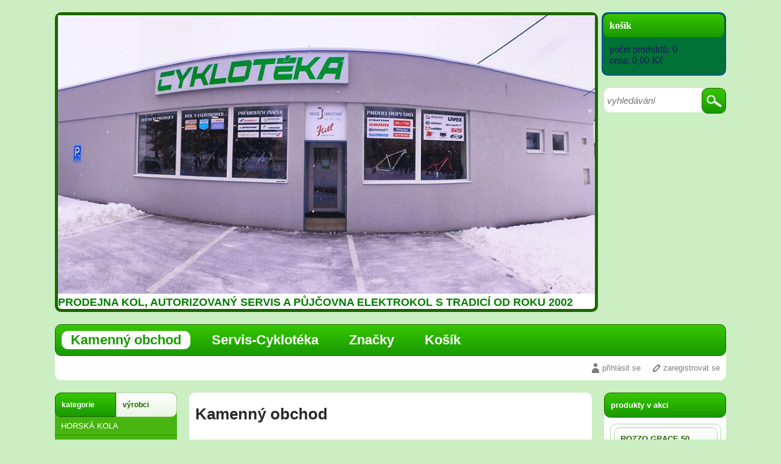

--- FILE ---
content_type: text/html; charset=UTF-8
request_url: http://www.cykloteka.cz/
body_size: 9716
content:

<!DOCTYPE html>
<html xmlns="http://www.w3.org/1999/xhtml">
<head >
<meta http-equiv="Content-Type" content="text/html; charset=utf-8" />

<meta name="viewport" content="width=device-width,initial-scale=1">




<title>Kamenný obchod</title>
<meta name="description" content=""  />
<meta name="keywords" content=""  />
<meta name="robots" content="index, follow" />
	<link rel="shortcut icon" href="/files/favicon/favicon.ico"  />

	

		<link rel="StyleSheet" href="/templates/official/styles/default.css_minify" type="text/css" />
		


<link rel="StyleSheet" href="/templates/official/styles/green/css/style.css_minify" type="text/css" />
		<link rel="StyleSheet" href="/templates/official/styles/green/css/customClick.css_minify" type="text/css" />
		
<link rel="StyleSheet" href="/templates/official/styles/green/css/mainPageBanner.css_minify" type="text/css" />

<!--[if gte IE 9]>
<link rel="StyleSheet" href="/templates/official/styles/green/css/ie9.css_minify" type="text/css" />
<![endif]-->


<script type="text/javascript" src="/applications/jquery/js/jquery-1.10.2.min.js"></script>
<script type="text/javascript" src="/applications/jquery/js/jquery-ui-1.10.2.custom.min.js"></script>
<script type="text/javascript" src="/functions/js/jqueryFunctions.js_minify"></script>
<link rel="StyleSheet" href="/applications/jquery/css/ui-lightness/jquery-ui-1.10.2.custom.css_minify" type="text/css" />

	
	<!-- get resolution -->
	
	<script type="text/javascript">
	
		
		var mobile=readCookie("mobile");
		
		var width=$(window).width();
		var height=$(window).height();
		
		if (!mobile || mobile=="" || mobile=="0") {
		
			if (width<800){
				
				setCookie("mobile",1,365*24*3600);
				setCookie("mobile_js",1,365*24*3600);
				
				window.location.href=window.location.href;
				
			}
			
			
		}
		
		else {
			
			if (width>800){
				
				setCookie("mobile",0,-1);
				setCookie("mobile_js",0,-1);
				
				window.location.href=window.location.href;
				
			}
			
		}
	
		
	</script>
	
	
	
	<!-- custom scripts -->

<script type="text/javascript">
        var GB_ROOT_DIR = "/modules/greybox/";
</script>


<script type="text/javascript" src="/modules/greybox/AJS.js_minify"></script>
<script type="text/javascript" src="/modules/greybox/AJS_fx.js_minify"></script>
<script type="text/javascript" src="/modules/greybox/gb_scripts.js_minify"></script>
<link href="/modules/greybox/gb_styles.css_minify" rel="stylesheet" type="text/css" />




</head>
<body >

    
	<div id="body"><div id="header" onclick="window.location.href='/'">
	
	<p><img alt="" src="/files/static_pages_files/images/cykloteka.jpg" style="height:456px; width:880px" /></p>

<p><span style="font-size:18px"><span style="color:#008000"><strong>PRODEJNA KOL, AUTORIZOVAN&Yacute; SERVIS&nbsp;A PŮJČOVNA ELEKTROKOL S TRADIC&Iacute; OD ROKU 2002</strong></span></span></p>
	
</div>



	<div id="cart_box" onclick="window.location.href='/cart'"> 
		

	<div class="header"><a href="/cart">košík</a></div>
	<div class="body">
    	<div>počet produktů: 0</div>
	 	<div>cena: 0,00&nbsp;Kč</div>
	</div>

	

	</div>
	
<div id="search_box">
	<script type="text/javascript">
	
	/*$.ajaxSetup({async:true});*/
	
	var delay_search = (function(){
	var timer_search = 0;
	  return function(callback, ms){
		clearTimeout (timer_search);
		timer_search = setTimeout(callback, ms);
	  };
	})();
	
	$(function(){
		$('#search_input').stop().blur(function(){
			delay_search(function(){
				var string = $('#search_input').val();
				if(string.length>2){
						$.post("/ajax/search.php", {string:string},function(data) {
						 if (data!="") {
							 
							$("#main_body").html(data);
						}
					});
				}
			},0);
		});
		
	});
</script>

<form action="/search" method="get">
	  <input  type="text" id="search_input" autocomplete="off" name="search" placeholder="vyhledávání"  />

	<div class="submit"><input type="submit" id="search_submit" value="" /></div>
</form>
 
 </div>

<div class="clear"></div>

<div id="main_menu">
  <div class="body">
  	
					<ul>
					
										
							<li><a class="menu_2 menu" href="/" onclick="">Kamenný obchod</a></li>
							
							
							
							
										
							<li><a class="menu_7 menu" href="/page/servis-cykloteka/7" onclick="">Servis-Cyklotéka</a></li>
							
							
							
							
										
							<li><a class="menu_29 menu" href="/znacky/29" onclick="">Značky</a></li>
							
							
							
							
										
							<li><a class="menu_55 menu" href="/cart" onclick="">Košík</a></li>
							
							
							
							
										
				</ul>
			  
	 <div class="clear"></div>
  </div>	
</div>

<div class="clear"></div>


<div id="submenu_panel">

<div id="language_panel">
	

</div>
<div id="currency_panel">
			
</div>
<div id="user_panel">
	
				<div class="user_menu">
				<a class="login" href="http://www.cykloteka.cz/login">přihlásit se</a>
				<a class="subscribe" href="http://www.cykloteka.cz/subscribe">zaregistrovat se</a>
			</div>
			
				
	<div class="clear"></div>

</div>
</div>
<div class="clear"></div>

	
<div id="left_column">

	

<script type="text/javascript">
	
	function activateMenu(name){
		
	//	var active=$("#categories_menu .header .active").attr("id");
		
		//if (name!=active) {
			
			$.post("/ajax/get_"+name+".php", {},function(data) {
			
				 if (data!="") {
					
					$("#categories_tree").html(data);
					$("#categories_menu .header .active").removeClass("active");
					$("#"+name).addClass("active");
					setCookie("menu",name,365);
						
				}
			
   			});
		
	//	}
		
		return false;
		
	}
	
</script>
<div id="categories_menu">
  
  	<div class="header">
  		<a id="menu_categories" href="#" onclick="return activateMenu('menu_categories');" class="active">kategorie</a>
		<a href="#" id="menu_manufacturers" onclick="return activateMenu('menu_manufacturers');"  >výrobci</a>  	</div>
  
	 <div id="categories_tree">

	
<script type="text/javascript">
	
	function clickMenu(id, obj){
	
		if ($(obj).attr("data-rel")=="main"){
			
			/*poznamename si jakou znacku mela kategorie na kterou se kliklo */
	
			var znacka="+";
			
			if ($("#plusminus_"+id).hasClass("minus")) znacka="-";
			
			
			/* pokud je kliknuto na kat level 1 zabalime vsechny rozbalene */
			$(".opened").remove();
			$(".plusminus").removeClass("minus");
			$(".plusminus").addClass("plus");
			
			if (znacka=="-") {
				/*$("#plusminus_"+id).html("+");*/
				$("#parent_"+id).remove();
			}
		
		}
		
		
		if ($("#plusminus_"+id).hasClass("minus")) {
		
			$("#plusminus_"+id).addClass("plus");
			$("#plusminus_"+id).removeClass("minus");
			$("#parent_"+id).remove();
			
		}
		else if (znacka!="-"){
			
			$("#plusminus_"+id).addClass("minus");
			$("#plusminus_"+id).removeClass("plus");
		
			$.post("/ajax/get_menu_subcategories.php", {cat_id:id},function(data) {
			
			 	if (data!="") {
				
					$("#menu_"+id).append(data);
					
				}
				

   			});
		}
		
	}
	
</script>


<ul><li  id="menu_84"><a href="/category/horska-kola/84"><span class="blank"> </span>HORSKÁ KOLA</a></li><li  id="menu_89"><a href="/category/detska-kola/89"><span class="plusminus plus"  data-rel="main"  id="plusminus_89" onclick="clickMenu('89', $(this)); return false;"></span>DĚTSKÁ KOLA</a></li><li  id="menu_90"><a href="/category/crossova-kola/90"><span class="plusminus plus"  data-rel="main"  id="plusminus_90" onclick="clickMenu('90', $(this)); return false;"></span>CROSSOVÁ KOLA</a></li><li  id="menu_91"><a href="/category/elektrokola/91"><span class="blank"> </span>ELEKTROKOLA</a></li><li  id="menu_92"><a href="/category/mestska-kola/92"><span class="blank"> </span>MĚSTSKÁ KOLA</a></li><li  id="menu_93"><a href="/category/silnicni-kola/93"><span class="blank"> </span>SILNIČNÍ KOLA</a></li><li  id="menu_101"><a href="/category/gravel-bike/101"><span class="blank"> </span>GRAVEL BIKE</a></li></ul>	
	</div>
	

</div>
	
	
	<div class="box static">
		<div class="header">statické stránky</div>
		
		<div class="body">
			
							<div><a href="/obchodni-podminky/43" class="menu_43">Obchodní podmínky</a></div>
								<div><a href="/-" class="menu_47">Reklamace</a></div>
								<div><a href="/page/zasady-ochrany-osobnich-udaju/46" class="menu_46">Zásady ochrany osobních údajů</a></div>
								<div><a href="/page/cena-dopravy/44" class="menu_44">Cena dopravy</a></div>
						</div>
	
	</div>
	
	
	
	<script type="text/javascript">
	
	function generateContactForm(){
		
		$.post("/ajax/generate_contact_form.php", {},function(data) {
			
			 $("#contact_form_content").html(data);
			 
   		});
		
	}
	
</script>

 <div id="contact_form" class="box">

	<div class="header">kontaktní formulář</div>

	<div class="body" id="contact_form_content">
		
		<div class="button" onclick="generateContactForm();">chci zaslat dotaz</div>
		
	</div>
	

</div>
		
		
	<script type="text/javascript" src="/functions/js/survey.js_minify"></script>

<div id="survey"></div>	
	<div class="box">
	
	<div class="header">počítadlo přístupů</div>
	
	
	<div class="body">
		
		online: <span class="number">3</span><br/>dnes: <span class="number">17</span><br/>týden: <span class="number">17</span><br/>celkem: <span class="number">289288</span><br/>	</div>

</div>	
		
		

</div>
<div id="right_column">

				<div class="box">
		<div class="header">produkty v akci</div>
				
			<div class="product">
				<div class="name"><h2><a href="/product/horska-kola/rozzo-grace-50-vel_15_5_quot_/1673">ROZZO GRACE 50 vel.15,5&quot;</a></h2></div>
				
				<div class="image">
                                              <a href="/product/horska-kola/rozzo-grace-50-vel_15_5_quot_/1673"><img src="/files/prod_images/temp/women-rozzo-grace-50_v.jpg" alt="ROZZO GRACE 50 vel.15,5&quot;" /></a>
                  </div>
				<div class="prices">
				
										<div class="price_non_discount">původní cena: 27&nbsp;990,00&nbsp;Kč</div>
										<div class="price">23&nbsp;990,00&nbsp;Kč</div>
					
				</div>
			</div>	
					
			<div class="product">
				<div class="name"><h2><a href="/product/horska-kola/superior-xc-819--vel_l/1587">Superior XC 819  vel.L</a></h2></div>
				
				<div class="image">
                                              <a href="/product/horska-kola/superior-xc-819--vel_l/1587"><img src="/files/prod_images/temp/15674-xc-819-gloss-dark-red-silver--970x600-high.jpg" alt="Superior XC 819  vel.L" /></a>
                  </div>
				<div class="prices">
				
										<div class="price_non_discount">původní cena: 16&nbsp;990,00&nbsp;Kč</div>
										<div class="price">15&nbsp;890,00&nbsp;Kč</div>
					
				</div>
			</div>	
					
			<div class="product">
				<div class="name"><h2><a href="/product/horska-kola/stevens-2022-taniwha-29-vel_l-/1565">Stevens 2022 TANIWHA 29 vel.L </a></h2></div>
				
				<div class="image">
                                              <a href="/product/horska-kola/stevens-2022-taniwha-29-vel_l-/1565"><img src="/files/prod_images/temp/1650566717_266_57427.jpg" alt="Stevens 29 TANIWHA  vel.L mod.2022" /></a>
                  </div>
				<div class="prices">
				
										<div class="price_non_discount">původní cena: 22&nbsp;890,00&nbsp;Kč</div>
										<div class="price">21&nbsp;490,00&nbsp;Kč</div>
					
				</div>
			</div>	
					
			<div class="product">
				<div class="name"><h2><a href="/product/horska-kola/4ever-victory-2024-vel_m/1664">4EVER VICTORY 2024 vel.M</a></h2></div>
				
				<div class="image">
                                              <a href="/product/horska-kola/4ever-victory-2024-vel_m/1664"><img src="/files/prod_images/temp/022_victory-detail.jpg" alt="4EVER VICTORY 2024 vel.M" /></a>
                  </div>
				<div class="prices">
				
										<div class="price_non_discount">původní cena: 26&nbsp;990,00&nbsp;Kč</div>
										<div class="price">22&nbsp;990,00&nbsp;Kč</div>
					
				</div>
			</div>	
					
			<div class="product">
				<div class="name"><h2><a href="/product/horska-kola/rozzo-boost-20-vel_19_quot_/1670">ROZZO BOOST 20 vel.19&quot;</a></h2></div>
				
				<div class="image">
                                              <a href="/product/horska-kola/rozzo-boost-20-vel_19_quot_/1670"><img src="/files/prod_images/temp/men-rozzo-boost-20_2_v.jpg" alt="ROZZO BOOST 20 vel.L" /></a>
                  </div>
				<div class="prices">
				
										<div class="price_non_discount">původní cena: 42&nbsp;990,00&nbsp;Kč</div>
										<div class="price">33&nbsp;990,00&nbsp;Kč</div>
					
				</div>
			</div>	
				</div>
				
		<div class="box">
			
			<div class="header">nejnovější produkty</div>
			
					
				<div class="product">
					<div class="name"><h2><a href="/product/horska-kola/4ever-prodigy-vel_21_quot_/1674">4EVER PRODIGY vel.21&quot;</a></h2></div>
					
					<div class="image">
                                                        <a href="/product/horska-kola/4ever-prodigy-vel_21_quot_/1674"><img src="/files/prod_images/temp/014_prodigy-race-detail.jpg" alt="4EVER PRODIGY VEL.21&quot;" /></a>
                      </div>
				
					<div class="prices">
					
						<div class="price">37&nbsp;990,00&nbsp;Kč</div>
					
					</div>
					
				</div>	
						
				<div class="product">
					<div class="name"><h2><a href="/product/horska-kola/rozzo-grace-50-vel_15_5_quot_/1673">ROZZO GRACE 50 vel.15,5&quot;</a></h2></div>
					
					<div class="image">
                                                        <a href="/product/horska-kola/rozzo-grace-50-vel_15_5_quot_/1673"><img src="/files/prod_images/temp/women-rozzo-grace-50_v.jpg" alt="ROZZO GRACE 50 vel.15,5&quot;" /></a>
                      </div>
				
					<div class="prices">
					
						<div class="price">23&nbsp;990,00&nbsp;Kč</div>
					
					</div>
					
				</div>	
						
				<div class="product">
					<div class="name"><h2><a href="/product/horska-kola/rozzo-boost-30-vel_19_quot_/1672">ROZZO BOOST 30 vel.19&quot;</a></h2></div>
					
					<div class="image">
                                                        <a href="/product/horska-kola/rozzo-boost-30-vel_19_quot_/1672"><img src="/files/prod_images/temp/men-rozzo-boost-30_v.jpg" alt="ROZZO BOOST 30 vel.19&quot;" /></a>
                      </div>
				
					<div class="prices">
					
						<div class="price">31&nbsp;990,00&nbsp;Kč</div>
					
					</div>
					
				</div>	
						
				<div class="product">
					<div class="name"><h2><a href="/product/horska-kola/rozzo-base-40-vel_17_quot_/1671">ROZZO BASE 40 vel.17&quot;</a></h2></div>
					
					<div class="image">
                                                        <a href="/product/horska-kola/rozzo-base-40-vel_17_quot_/1671"><img src="/files/prod_images/temp/men-rozzo-base-40_v.jpg" alt="ROZZO BASE 40 vel.17&quot;" /></a>
                      </div>
				
					<div class="prices">
					
						<div class="price">22&nbsp;990,00&nbsp;Kč</div>
					
					</div>
					
				</div>	
						
				<div class="product">
					<div class="name"><h2><a href="/product/horska-kola/rozzo-boost-20-vel_19_quot_/1670">ROZZO BOOST 20 vel.19&quot;</a></h2></div>
					
					<div class="image">
                                                        <a href="/product/horska-kola/rozzo-boost-20-vel_19_quot_/1670"><img src="/files/prod_images/temp/men-rozzo-boost-20_2_v.jpg" alt="ROZZO BOOST 20 vel.L" /></a>
                      </div>
				
					<div class="prices">
					
						<div class="price">33&nbsp;990,00&nbsp;Kč</div>
					
					</div>
					
				</div>	
							
		</div>
	
		
		
		

</div><div id="main_body">
	
		
<div id="static">
	
	<h1>Kamenný obchod</h1>

	<div class="body">
	
		<div id="bannerMain" style="height:200px;width:640px;"><div id="bannerInner" style="height:200px;width:4480px;"><div class="bannerItem custom" style="position:relative;background-color:#fff;height:190px;width:630px;float:left;padding:5px;overflow:hidden;"><p><img alt="" src="/files/static_pages_files/images/Cykloteka4%281%29.JPG" style="height:195px; width:600px" /></p>
</div><div class="bannerItem custom" style="position:relative;background-color:#fff;height:190px;width:630px;float:left;padding:5px;overflow:hidden;"><p><img alt="" src="/files/static_pages_files/images/Cykloteka5.JPG" style="height:177px; width:600px" /></p>
</div><div class="bannerItem custom" style="position:relative;background-color:#fff;height:190px;width:630px;float:left;padding:5px;overflow:hidden;"><p><img alt="" src="/files/static_pages_files/images/Cykloteka2.JPG" style="height:196px; width:600px" /></p>
</div><div class="bannerItem custom" style="position:relative;background-color:#fff;height:190px;width:630px;float:left;padding:5px;overflow:hidden;"><p><img alt="" src="/files/static_pages_files/images/Cykloteka3.JPG" style="height:194px; width:600px" /></p>
</div><div class="bannerItem custom" style="position:relative;background-color:#fff;height:190px;width:630px;float:left;padding:5px;overflow:hidden;"><p><img alt="" src="/files/static_pages_files/images/Cykloteka1.JPG" style="height:197px; width:600px" /></p>
</div><div class="bannerItem custom" style="position:relative;background-color:#fff;height:190px;width:630px;float:left;padding:5px;overflow:hidden;"><p><img alt="" src="/files/static_pages_files/images/Cykloteka6.JPG" style="height:191px; width:600px" /></p>
</div><div class="bannerItem custom" style="position:relative;background-color:#fff;height:190px;width:630px;float:left;padding:5px;overflow:hidden;"><p><img alt="" src="/files/static_pages_files/images/promo1.png" style="height:387px; width:600px" /></p>
<a href="e-kolo-rent" class="bannerLink" style="position:absolute;left:0;top:0;display:block;background-color: transparent;height:200px;width:640px;" title="Půjčovna elektrokol"></a></div></div></div>
<script type="text/javascript">

$(function(){
    $('.bannerItem img').each(function(){
        if (!($(this).closest('div').css('float') == 'left'
            && $(this).closest('div').next('div').css('float') == 'right')){
            if ($(this).attr('style') != ''){
                $(this).css('cssText',$(this).attr('style')+';max-width:none !important');
            }
            else{
                $(this).css('cssText','max-width:none !important');
            }
        }
    });
    /*
    $('.bannerItem').each(function(){
        if ($('p',$(this)).children().length == 1){
            if ($('p',$(this) ).children('img').length == 1){
                $clone = $(this).find('img').clone();
                $(this).find('p').remove();
                $(this).append($clone);
            }
            else if($('p',$(this) ).children('a').length == 1
                && $('p',$(this) ).children('a').children('img').length == 1){
                $clone = $(this).find('a').clone();
                $(this).find('p').remove();
                $(this).append($clone);
            }
        }
    });
	*/

    var bannerInnerWidth = 4480;
    var actualIndex = 1;
    function bannerInnerAnimate(){
        if (-$('#bannerInner').css('left').replace('px','') == (bannerInnerWidth - 640) ){
            $('#bannerInner').animate(
                {'left':'0'},
                500
            );
        }
        else{
            $('#bannerInner').animate(
                {'left':'-=640'},
                500
            );
        }
        actualIndex = -$('#bannerInner').css('left').replace('px','') / 640 + 1;   
        if (actualIndex == $('#bannerList').find('a').length){
            actualIndex = 0;
        }               
        $('#bannerList').find('a').removeClass('activeBannerListItem');
        $('#bannerList').find('a').eq(actualIndex).addClass('activeBannerListItem');
    }

    var bannerItemCount = $('.bannerItem').length;
    $('#bannerMain').prepend('<div id="bannerList"></div>');
    $('.bannerItem').each(function(index,value){
        $('#bannerList').append('<a href="#" class="bannerLink">&nbsp;</a>');
    });
    $('.bannerLink').css('background-color','transparent');

    $('#bannerList').find('a').eq(0).addClass('activeBannerListItem');
    $('#bannerList').find('a').click(function(){
        if ($(this).not(':visible') ){
            $('#bannerInner').animate(
                {'left':-($('#bannerList').find('a').index($(this) ) * 640)},
                500
            );
            $('#bannerList').find('a').removeClass('activeBannerListItem');
            $('#bannerList').find('a').eq($('#bannerList').find('a').index($(this) ) ).addClass('activeBannerListItem');
        }
        return false;
    });
    
    var interval = setInterval(bannerInnerAnimate,5000);
    $('#bannerMain').mouseenter(function(){
        clearInterval(interval);
    });
    $('#bannerMain').mouseleave(function(){
        interval = setInterval(bannerInnerAnimate,5000);
    });
});
</script> 		
		<table border="5" cellpadding="1" cellspacing="1" style="height:250px; width:630px">
	<tbody>
		<tr>
			<td style="background-color:rgb(0, 204, 0); border-color:rgb(0, 204, 0); vertical-align:middle"><strong><span style="font-size:16px">&nbsp; <span style="color:#000000">Adresa prodejny</span></span></strong></td>
			<td style="background-color:rgb(0, 204, 0); border-color:rgb(255, 255, 255); vertical-align:middle"><span style="color:#000000"><strong><span style="font-size:16px">&nbsp; Cyklot&eacute;ka Hluk, Hlavn&iacute; 1150,&nbsp;<span style="font-family:arial,tahoma">687 25</span></span></strong></span></td>
		</tr>
		<tr>
			<td style="background-color:rgb(0, 204, 0); border-color:rgb(255, 255, 255); vertical-align:middle"><span style="color:#000000"><strong><span style="font-size:16px">&nbsp; Mapa&nbsp;</span></strong></span></td>
			<td style="background-color:rgb(0, 204, 0); border-color:rgb(255, 255, 255); vertical-align:middle">&nbsp; <span style="font-size:14px"><strong><span style="color:#000000">&nbsp;</span><a href="https://goo.gl/maps/eX5G7StLEAv"><span style="color:#000000">https://goo.gl/maps/eX5G7StLEAv</span></a></strong></span></td>
		</tr>
		<tr>
			<td style="background-color:rgb(0, 204, 0); border-color:rgb(255, 255, 255); vertical-align:middle"><span style="color:#000000"><strong><span style="font-size:16px">&nbsp; Kontaktn&iacute; osoba</span></strong></span></td>
			<td style="background-color:rgb(0, 204, 0); border-color:rgb(255, 255, 255); vertical-align:middle"><span style="color:#000000"><strong><span style="font-size:16px">&nbsp; Zdeněk Klabačka</span></strong></span></td>
		</tr>
		<tr>
			<td style="background-color:rgb(0, 204, 0); border-color:rgb(255, 255, 255); vertical-align:middle"><span style="color:#000000"><strong><span style="font-size:16px">&nbsp; Telefon</span></strong></span></td>
			<td style="background-color:rgb(0, 204, 0); border-color:rgb(255, 255, 255); vertical-align:middle"><span style="color:#000000"><strong><span style="font-size:16px"><span style="font-family:arial,tahoma">&nbsp; 777 044 914</span></span></strong></span></td>
		</tr>
		<tr>
			<td style="background-color:rgb(0, 204, 0); border-color:rgb(255, 255, 255); vertical-align:middle"><span style="color:#000000"><strong><span style="font-size:16px">&nbsp; E-mail</span></strong></span></td>
			<td style="background-color:rgb(0, 204, 0); border-color:rgb(255, 255, 255); vertical-align:middle"><span style="font-size:18px"><strong><span style="font-size:16px"><span style="font-family:arial,tahoma"><span style="color:#000000">&nbsp; </span><a href="mailto:info@cykloteka.cz"><span style="color:#000000">info@cykloteka.cz</span></a></span></span></strong></span></td>
		</tr>
		<tr>
			<td style="background-color:rgb(0, 204, 0); border-color:rgb(255, 255, 255); vertical-align:middle"><span style="color:#000000"><span style="font-size:18px"><strong>&nbsp; </strong></span><span style="font-size:16px"><strong>FaceBook</strong></span></span></td>
			<td style="background-color:rgb(0, 204, 0); border-color:rgb(255, 255, 255); vertical-align:middle"><span style="font-size:16px"><strong><span style="color:#000000">&nbsp;&nbsp;</span><a href="https://www.facebook.com/www.cykloteka.cz/" target="_blank"><span style="color:#000000"><img alt="" src="/files/static_pages_files/images/bbb%2815%29.PNG" style="height:30px; width:30px" /></span></a></strong></span></td>
		</tr>
		<tr>
			<td style="background-color:rgb(0, 204, 0); border-color:rgb(255, 255, 255); vertical-align:middle"><span style="color:#000000"><strong><span style="font-size:16px">&nbsp; IČO</span></strong></span></td>
			<td style="background-color:rgb(0, 204, 0); border-color:rgb(255, 255, 255); vertical-align:middle"><span style="color:#000000"><strong><span style="font-size:16px"><span style="font-family:arial,tahoma">&nbsp; 75515091</span></span></strong></span></td>
		</tr>
	</tbody>
</table>

<p><span style="font-size:16px">&nbsp;</span><strong><span style="font-size:20px"> Otev&iacute;rac&iacute; doba&nbsp;</span></strong></p>

<table border="5" cellpadding="1" cellspacing="1" style="width:630px">
	<tbody>
		<tr>
			<td style="background-color:rgb(0, 204, 0); border-color:rgb(255, 255, 255)">
			<p style="margin-left:40px"><span style="color:#000000"><span style="background-color:#00cc00">&nbsp; <strong>&Uacute;tery</strong></span><strong><span style="font-size:16px"><span style="background-color:#00cc00"><strong>&nbsp;</strong>- P&aacute;tek</span></span></strong></span></p>
			</td>
			<td style="background-color:rgb(0, 204, 0); border-color:rgb(255, 255, 255)"><span style="color:#000000"><strong><span style="font-size:16px"><span style="background-color:#00cc00">&nbsp; 9:00 - 12:00</span></span></strong></span></td>
			<td style="background-color:rgb(0, 204, 0); border-color:rgb(255, 255, 255)"><span style="color:#000000"><strong><span style="font-size:16px"><span style="background-color:#00cc00">&nbsp; 13:00 - 17:00</span></span></strong></span></td>
		</tr>
		<tr>
			<td style="background-color:rgb(0, 204, 0); border-color:rgb(255, 255, 255)">
			<p style="margin-left:40px"><span style="color:#000000"><strong><span style="font-size:16px"><span style="background-color:#00cc00">&nbsp; Sobota</span></span></strong></span></p>
			</td>
			<td style="background-color:rgb(0, 204, 0); border-color:rgb(255, 255, 255)"><span style="color:#000000"><strong><span style="font-size:16px"><span style="background-color:#00cc00">&nbsp; 9:00 - 11:00</span></span></strong></span></td>
			<td style="background-color:rgb(255, 255, 255); border-color:rgb(255, 255, 255)">&nbsp;</td>
		</tr>
	</tbody>
</table>

<p>&nbsp;Každ&eacute; kolo,co zde&nbsp;vid&iacute;te,je fyzicky skladem na prodejně v CYKLOT&Eacute;KA HLUK. Položky jsou každ&yacute; den aktualizovan&eacute;.</p>

<p style="margin-left:40px">&nbsp;</p>
		                    <div class="static_gallery">
                    						<div class="image">
							<a id="pic_" title="Kamenná prodejna-kontakt" data-rel="gb_imageset[galerie]" href="/files/static_pages_files/photogallery/temp_big/45243706_1449292401869941_4498330222189346816_n.jpg">
								<img src="/files/static_pages_files/photogallery/temp/45243706_1449292401869941_4498330222189346816_n.jpg" alt="Kamenná prodejna-kontakt" />
							</a>
						</div>
												<div class="image">
							<a id="pic_" title="Kamenná prodejna-kontakt" data-rel="gb_imageset[galerie]" href="/files/static_pages_files/photogallery/temp_big/45108679_1449292298536618_2654789856265240576_n.jpg">
								<img src="/files/static_pages_files/photogallery/temp/45108679_1449292298536618_2654789856265240576_n.jpg" alt="Kamenná prodejna-kontakt" />
							</a>
						</div>
												<div class="image">
							<a id="pic_" title="Kamenná prodejna-kontakt" data-rel="gb_imageset[galerie]" href="/files/static_pages_files/photogallery/temp_big/50068663_1501485099984004_998721041830248448_n.jpg">
								<img src="/files/static_pages_files/photogallery/temp/50068663_1501485099984004_998721041830248448_n.jpg" alt="Kamenná prodejna-kontakt" />
							</a>
						</div>
												<div class="image">
							<a id="pic_" title="Kamenná prodejna-kontakt" data-rel="gb_imageset[galerie]" href="/files/static_pages_files/photogallery/temp_big/49472311_1501485119984002_2483629332140916736_n.jpg">
								<img src="/files/static_pages_files/photogallery/temp/49472311_1501485119984002_2483629332140916736_n.jpg" alt="Kamenná prodejna-kontakt" />
							</a>
						</div>
												<div class="image">
							<a id="pic_" title="Kamenná prodejna-kontakt" data-rel="gb_imageset[galerie]" href="/files/static_pages_files/photogallery/temp_big/49185131_1501485129984001_1392727713634058240_n.jpg">
								<img src="/files/static_pages_files/photogallery/temp/49185131_1501485129984001_1392727713634058240_n.jpg" alt="Kamenná prodejna-kontakt" />
							</a>
						</div>
												<div class="image">
							<a id="pic_" title="Kamenná prodejna-kontakt" data-rel="gb_imageset[galerie]" href="/files/static_pages_files/photogallery/temp_big/49671157_1501485253317322_3905392643898605568_n.jpg">
								<img src="/files/static_pages_files/photogallery/temp/49671157_1501485253317322_3905392643898605568_n.jpg" alt="Kamenná prodejna-kontakt" />
							</a>
						</div>
												<div class="image">
							<a id="pic_" title="Kamenná prodejna-kontakt" data-rel="gb_imageset[galerie]" href="/files/static_pages_files/photogallery/temp_big/49840234_1501485276650653_3737197867706613760_n.jpg">
								<img src="/files/static_pages_files/photogallery/temp/49840234_1501485276650653_3737197867706613760_n.jpg" alt="Kamenná prodejna-kontakt" />
							</a>
						</div>
												<div class="image">
							<a id="pic_" title="Kamenná prodejna-kontakt" data-rel="gb_imageset[galerie]" href="/files/static_pages_files/photogallery/temp_big/49342913_1501485343317313_8649094768615227392_n.jpg">
								<img src="/files/static_pages_files/photogallery/temp/49342913_1501485343317313_8649094768615227392_n.jpg" alt="Kamenná prodejna-kontakt" />
							</a>
						</div>
												<div class="image">
							<a id="pic_" title="Kamenná prodejna-kontakt" data-rel="gb_imageset[galerie]" href="/files/static_pages_files/photogallery/temp_big/49189253_1501485436650637_4661579438029275136_n.jpg">
								<img src="/files/static_pages_files/photogallery/temp/49189253_1501485436650637_4661579438029275136_n.jpg" alt="Kamenná prodejna-kontakt" />
							</a>
						</div>
												<div class="image">
							<a id="pic_" title="Kamenná prodejna-kontakt" data-rel="gb_imageset[galerie]" href="/files/static_pages_files/photogallery/temp_big/49300536_1501485466650634_1214450055038107648_n.jpg">
								<img src="/files/static_pages_files/photogallery/temp/49300536_1501485466650634_1214450055038107648_n.jpg" alt="Kamenná prodejna-kontakt" />
							</a>
						</div>
												<div class="image">
							<a id="pic_" title="Kamenná prodejna-kontakt" data-rel="gb_imageset[galerie]" href="/files/static_pages_files/photogallery/temp_big/49395829_1501485306650650_3289225404274966528_n.jpg">
								<img src="/files/static_pages_files/photogallery/temp/49395829_1501485306650650_3289225404274966528_n.jpg" alt="Kamenná prodejna-kontakt" />
							</a>
						</div>
												<div class="image">
							<a id="pic_" title="Kamenná prodejna-kontakt" data-rel="gb_imageset[galerie]" href="/files/static_pages_files/photogallery/temp_big/49582323_1502723636526817_7047504152586354688_n.jpg">
								<img src="/files/static_pages_files/photogallery/temp/49582323_1502723636526817_7047504152586354688_n.jpg" alt="Kamenná prodejna-kontakt" />
							</a>
						</div>
												<div class="image">
							<a id="pic_" title="Kamenná prodejna-kontakt" data-rel="gb_imageset[galerie]" href="/files/static_pages_files/photogallery/temp_big/49803040_1504252413040606_5632176673228062720_n.jpg">
								<img src="/files/static_pages_files/photogallery/temp/49803040_1504252413040606_5632176673228062720_n.jpg" alt="Kamenná prodejna-kontakt" />
							</a>
						</div>
											<div class="clear"></div>
                    </div>
					
                    	</div>

</div>

			<script type="text/javascript">$(".menu_2").addClass("active");</script>
		<script type="text/javascript">

$(".repeat_order").click(function(){
    addProductToCartFromOrder(this);
});

$(document).on('click',".quantity",function(){
        if(navigator.userAgent.indexOf('Firefox') >= 0) $(this).focus();
    });

	
function addProductToCartFromOrder(obj){
    
    $.ajaxSetup({async:false});
    
    var notOrdered = 0;
    var countOrder = 0;
    
    $("#order_detail_" + $(obj).attr("data-order-id") + " tr.order_row").each(function(){
        var prod_id = $(this).attr("data-prod-id");
        var variant_id = $(this).attr("data-prod-variant-id");
        var quantity = $(this).attr("data-prod-count");
        var deleted = $(this).attr("data-prod-deleted");
        var joined = $(this).attr("data-prod-joined");
        quantity = quantity.replace(",",".");
        quantity = parseFloat(quantity);
        
        if(joined === "1") return;
        
        if(deleted == "0"){
            if(quantity>0){
                if (checkStore(prod_id, variant_id, quantity, 0)) {

                } else {
                    notOrdered++;
                }
            }
        }else{
            notOrdered++;
        }
        countOrder++;
    });
    
    if(notOrdered === 0){
        createDialogBasket("vložení produktu", "Produkty objednávky byly úspěšně vloženy do košíku","Přejít do košíku","pokračovat v objednávce","");
    }else{ 
        createDialogBasket("vložení produktu", "Všechny produkty se bohužel nepodařilo vložit do košíku, některé již zřejmě nejsou určeny k prodeji.","Přejít do košíku","pokračovat v objednávce","");    
		$("#addcart_box").remove();
    }
    actualizeCartBox();
}

function addProductToCart(obj){
	
	$.ajaxSetup({async:false});
	
	var arr=$(obj).attr("id").split("_");

	var prod_id=arr[1];
	
	var variant_id=0;
	
	var quantity=$("#quant_"+prod_id).val();
	
	quantity=quantity.replace(",",".");
	quantity=parseFloat(quantity);

	product_name = getProductName(prod_id, variant_id);

	if (quantity>0){
		if (checkStore(prod_id, variant_id, quantity, 0)) {
	
			createDialogBasket("vložení produktu", "produkt byl úspěšně vložen do košíku","Přejít do košíku","pokračovat v objednávce",product_name);
			
			actualizeCartBox();
		}
	}
	
}

function addCombinationToCart(obj){
	
	$.ajaxSetup({async:false});
	
	var arr=$(obj).attr("id").split("_");
	
	var prod_id=arr[1];
	
	var variant_id=arr[2];
	
	var quantity=$("#quant_"+prod_id+"_"+variant_id).val();
	
	quantity=quantity.replace(",",".");
	quantity=parseFloat(quantity);
	
	product_name = getProductName(prod_id, variant_id);
	
	if (quantity>0){
		if (checkStore(prod_id, variant_id, quantity, 0)) {
	
			createDialogBasket("vložení produktu", "produkt byl úspěšně vložen do košíku","Přejít do košíku","pokračovat v objednávce",product_name);
			
			actualizeCartBox();
		}
	}
	
}

function getProductName(prod_id, variant_id){

	product_name = "";
	$.post("/ajax/getNames.php", {prod_id:prod_id, variant_id:variant_id},function(data) {
		if (data!="") {
		 	product_name = data;
		} else {
			product_name = "";
		}
	});
	return product_name;
}

function checkStore(prod_id, variant_id, quantity, change){
		
		var ret=true;
		
		$.post("/ajax/add_to_cart.php", {prod_id:prod_id, variant_id:variant_id, quantity:quantity, change:change},function(data) {
			
			 if (data!="") {
				
				ret=false;
				createDialog("vložení produktu",data,null, null, null, "addcart_box");
                                
                                actualizeCartBox();
                                                                
			}
				

   		});
			
		return ret;
		
	}


function actualizeCartBox(){
	
	$.post("/ajax/actualize_cart_box.php", {},function(data) {
			
			if (data!="") {
				
				$("#cart_box").html(data);
                                
			}
				

   		});
	
}

function reloadCartContent(show){
	
	$.post("/ajax/reload_cart_content.php", {show:show},function(data) {
			
			if (data!="") {
				
				$("#cart_content").html(data);
					
			}
				

   		});
	
}


function changeQuantity(prod_id, variant_id){
	
            var quantity=$("#"+prod_id+"_"+variant_id).val();



            if (quantity>0){
                    if (checkStore(prod_id, variant_id, quantity, 1)) {

                            actualizeCartBox();
                            reloadCartContent();
                            //createDialog("Úprava množství v košíku", "Počet produktů v košíku byl upraven");
                            var updateCart = ["Úprava množství v košíku","Počet produktů v košíku byl upraven"];
                            createModifiedDialog(updateCart,1000);

                    }
            }
	
}

function deleteFromCart(prod_id, variant_id){

	deleteProduct(prod_id, variant_id);
	actualizeCartBox();
	reloadCartContent();
	
	createDialog("smazání produktu", "produkt byl úspěšně odstraněn");
	
	
	return false;
}

function deleteProduct(prod_id, variant_id){
	
		$.post("/ajax/delete_from_cart.php", {prod_id:prod_id, variant_id:variant_id},function(data) {
			

   		});
	
	
}

function emptyCart(){
	
	$.post("/ajax/delete_from_cart.php", {prod_id:-1, variant_id:-1},function(data) {
			

   	});
	
	actualizeCartBox();
	reloadCartContent();
	
}

function deleteCertificate(){

	$.post("/ajax/deleteCertificate.php", null ,function(data) {
							
			
   	});
	
	reloadCartContent("order");
	$("#certificate_check").prop("checked",false);
	$("#i_got_certificate").show();
	
	reloadPaymentAndTransport();
	reloadRoundItem();
    reloadTotalPrice();    
        checkPaymentAndTransportAfterApplyCert();

}



function createDialogBasket(title, text, basket_goto_basket, continue_order, product_name, width, height, execute, box_id) {
    if (!width) {
        width=500;
        if (text.length<70) width=400;
    }
	
	var window_width=$(window).width();
	if (window_width<400) width='auto';
	
    if (!height) height='auto';
    
    var id="";
    if (box_id) id=" id='"+box_id+"' ";

    if(!product_name){
        product_name = "";
    }

    return $("<div "+id+" class='dialog' title='" + title + "'><p>" + text +" "+product_name+ "</p></div>")
    .dialog({
        resizable: false,
        modal: true,
        width: width,
        maxWidth:800,
        height: height
    })
    .dialog( "option", "buttons", [ 
        { text: continue_order, click: function() { 
            $( this ).dialog( "close" ); 
        } 
    },
        { text: basket_goto_basket, click: function() { 
            location.href="/cart";
        } 
    } ] );
}

function checkPaymentAndTransportAfterApplyCert()
{
    var order_id = '';
    if(order_id === "") order_id = 0;
    $.post("/ajax/checkPaymentAndTransportOrderPriceRange.php", {order_id:order_id},function(data) {
            if (data!="") {
                
                    var checkDialog = createDialog("",data);
                    checkDialog.on("dialogclose",function(){window.location.href='2';});    
            }


    });
}

function reloadRoundItem(){
	var order_id = '';
	$.post('/ajax/getRoundItemVal.php', {order_id : order_id} , function(data){
			if(data)
			{
				var newPrice = parseFloat(data.price);
				if(newPrice != 0)
				{
					$('#round_item_recap .name strong').text(data.name);
					$('#round_item_recap .price').html(data.priceString);
					$('#round_item_recap').show();
				}
				else{
					$('#round_item_recap').hide();
					$('#round_item_recap .name strong').text('');
					$('#round_item_recap .price').html('');
				}
			}
	});
}

function reloadPaymentAndTransport(){
	var order_id='';
	$.post('/ajax/getPaymentTransportValue.php', {order_id : order_id}, function(data){
		if(data)
		{
						if($('#payment_and_transport_recapitulation tr[data-id="payment"]').length)
			{
				$('#payment_and_transport_recapitulation tr[data-id="payment"]').find('.name').children().html(data.payment.name);
				$('#payment_and_transport_recapitulation tr[data-id="payment"]').find('.price').html(data.payment.priceString);
			}
			
			if($('#payment_and_transport_recapitulation tr[data-id="transport"]').length)
			{
				$('#payment_and_transport_recapitulation tr[data-id="transport"]').find('.name').children().html(data.transport.name);
				$('#payment_and_transport_recapitulation tr[data-id="transport"]').find('.price').html(data.transport.priceString);
			}
			
		}
	});
}
</script>			<div id="product_list">
		<div class="product">
	
		        <div class="name"><h2><a href="/product/horska-kola/4ever-melody-vel_s-black_gold/1645">4EVER MELODY vel.S black/gold</a></h2></div>

	<div class="thumbnail">
  		         
    <a href="/product/horska-kola/4ever-melody-vel_s-black_gold/1645"><img src="/files/prod_images/temp/16567_damske-horske-kolo-4ever-melody-29-l-2023-bikemax-cz.jpg" alt="4EVER MELODY vel.S black/gold" title="4EVER MELODY vel.S black/gold" /></a>
	</div>
	
	
	
  <div class="price_and_button_area">
  	
    <div class="price_area">
    	    	
    	<div class="availability" style="color:#00cc00">Skladem</div>
    	
    	  
    	
      <div class="price">17&nbsp;890,00&nbsp;Kč</div>
  	</div>
  	
    			
				<div class="cart_add">
					<div class="add_to_cart" onclick="addProductToCart($(this));" id="prod_1645">vložit do košíku</div><input type="text" id="quant_1645" value="1" size="2" /> 				</div>
		
		
			  	
  </div>
  
  	<div class="clear"></div>
  
  	<div class="description">
	 		</div>
	 
  		
  	<div class="action">
  
		<!--[if !IE]> -->
		<div>Sleva</div>
		<!-- <![endif]-->
	  
		<!--[if gte IE 8]>
		<div>Sleva</div>
		<![endif]-->
  
  	</div>
	
	  
</div>
<div class="product">
	
		        <div class="name"><h2><a href="/product/horska-kola/4ever-inexxis-elite-lady-2023-vel_m/1636">4EVER INEXXIS ELITE Lady 2023 vel.M</a></h2></div>

	<div class="thumbnail">
  		         
    <a href="/product/horska-kola/4ever-inexxis-elite-lady-2023-vel_m/1636"><img src="/files/prod_images/temp/inexxis-elite-l.jpg" alt="4EVER INEXXIS ELITE Lady 2023 vel.M" title="4EVER INEXXIS ELITE Lady 2023 vel.M" /></a>
	</div>
	
	
	
  <div class="price_and_button_area">
  	
    <div class="price_area">
    	    	
    	<div class="availability" style="color:#00cc00">Skladem</div>
    	
    	  
    	
      <div class="price">44&nbsp;990,00&nbsp;Kč</div>
  	</div>
  	
    			
				<div class="cart_add">
					<div class="add_to_cart" onclick="addProductToCart($(this));" id="prod_1636">vložit do košíku</div><input type="text" id="quant_1636" value="1" size="2" /> 				</div>
		
		
			  	
  </div>
  
  	<div class="clear"></div>
  
  	<div class="description">
	 		</div>
	 
  		
  	<div class="action">
  
		<!--[if !IE]> -->
		<div>Sleva</div>
		<!-- <![endif]-->
	  
		<!--[if gte IE 8]>
		<div>Sleva</div>
		<![endif]-->
  
  	</div>
	
	  
</div>
<div class="product">
	
		        <div class="name"><h2><a href="/product/horska-kola/superior-xc-889-w-vel_m/1655">Superior XC 889 W vel.M</a></h2></div>

	<div class="thumbnail">
  		         
    <a href="/product/horska-kola/superior-xc-889-w-vel_m/1655"><img src="/files/prod_images/temp/801.2022.29089-job-xc-889-w-gloss-white-blue-lime.jpg" alt="Superior XC 889 W vel.M" title="Superior XC 889 W vel.M" /></a>
	</div>
	
	
	
  <div class="price_and_button_area">
  	
    <div class="price_area">
    	    	
    	<div class="availability" style="color:#00cc00">Skladem</div>
    	
    	  
    	
      <div class="price">24&nbsp;790,00&nbsp;Kč</div>
  	</div>
  	
    			
				<div class="cart_add">
					<div class="add_to_cart" onclick="addProductToCart($(this));" id="prod_1655">vložit do košíku</div><input type="text" id="quant_1655" value="1" size="2" /> 				</div>
		
		
			  	
  </div>
  
  	<div class="clear"></div>
  
  	<div class="description">
	 		</div>
	 
  		
  	<div class="action">
  
		<!--[if !IE]> -->
		<div>Sleva</div>
		<!-- <![endif]-->
	  
		<!--[if gte IE 8]>
		<div>Sleva</div>
		<![endif]-->
  
  	</div>
	
	  
</div>
<div class="product">
	
		        <div class="name"><h2><a href="/product/horska-kola/4ever-prodigy-vel_21_quot_/1674">4EVER PRODIGY vel.21&quot;</a></h2></div>

	<div class="thumbnail">
  		         
    <a href="/product/horska-kola/4ever-prodigy-vel_21_quot_/1674"><img src="/files/prod_images/temp/014_prodigy-race-detail.jpg" alt="4EVER PRODIGY vel.21&quot;" title="4EVER PRODIGY vel.21&quot;" /></a>
	</div>
	
	
	
  <div class="price_and_button_area">
  	
    <div class="price_area">
    	    	
    	<div class="availability" style="color:#00cc00">Skladem</div>
    	
    	  
    	
      <div class="price">37&nbsp;990,00&nbsp;Kč</div>
  	</div>
  	
    			
				<div class="cart_add">
					<div class="add_to_cart" onclick="addProductToCart($(this));" id="prod_1674">vložit do košíku</div><input type="text" id="quant_1674" value="1" size="2" /> 				</div>
		
		
			  	
  </div>
  
  	<div class="clear"></div>
  
  	<div class="description">
	 		</div>
	 
  		
  	<div class="action">
  
		<!--[if !IE]> -->
		<div>Sleva</div>
		<!-- <![endif]-->
	  
		<!--[if gte IE 8]>
		<div>Sleva</div>
		<![endif]-->
  
  	</div>
	
	  
</div>
<div class="product">
	
		        <div class="name"><h2><a href="/product/horska-kola/stevens-20222-tonga-29-vel_l-/1566">Stevens 20222 TONGA 29 vel.L </a></h2></div>

	<div class="thumbnail">
  		         
    <a href="/product/horska-kola/stevens-20222-tonga-29-vel_l-/1566"><img src="/files/prod_images/temp/57478.jpg" alt="Stevens 20222 TONGA 29 vel.L " title="Stevens 20222 TONGA 29 vel.L " /></a>
	</div>
	
	
	
  <div class="price_and_button_area">
  	
    <div class="price_area">
    	    	
    	<div class="availability" style="color:#00cc00">Skladem</div>
    	
    	  
    	
      <div class="price">19&nbsp;190,00&nbsp;Kč</div>
  	</div>
  	
    			
				<div class="cart_add">
					<div class="add_to_cart" onclick="addProductToCart($(this));" id="prod_1566">vložit do košíku</div><input type="text" id="quant_1566" value="1" size="2" /> 				</div>
		
		
			  	
  </div>
  
  	<div class="clear"></div>
  
  	<div class="description">
	 		</div>
	 
  		
  	<div class="action">
  
		<!--[if !IE]> -->
		<div>Sleva</div>
		<!-- <![endif]-->
	  
		<!--[if gte IE 8]>
		<div>Sleva</div>
		<![endif]-->
  
  	</div>
	
	  
</div>
<div class="product">
	
		        <div class="name"><h2><a href="/product/horska-kola/focus-whistler-3_7-2022-vel_l-46cm/1603">Focus Whistler 3,7 2022 vel.L 46cm</a></h2></div>

	<div class="thumbnail">
  		         
    <a href="/product/horska-kola/focus-whistler-3_7-2022-vel_l-46cm/1603"><img src="/files/prod_images/temp/focus-whistler-3-7-rust-red-29-50-xl-2022.jpg" alt="Focus Whistler 3,7 2022 vel.L 46cm" title="Focus Whistler 3,7 2022 vel.L 46cm" /></a>
	</div>
	
	
	
  <div class="price_and_button_area">
  	
    <div class="price_area">
    	    	
    	<div class="availability" style="color:#00cc00">Skladem</div>
    	
    	  
    	
      <div class="price">19&nbsp;490,00&nbsp;Kč</div>
  	</div>
  	
    			
				<div class="cart_add">
					<div class="add_to_cart" onclick="addProductToCart($(this));" id="prod_1603">vložit do košíku</div><input type="text" id="quant_1603" value="1" size="2" /> 				</div>
		
		
			  	
  </div>
  
  	<div class="clear"></div>
  
  	<div class="description">
	 		</div>
	 
  		
  	<div class="action">
  
		<!--[if !IE]> -->
		<div>Sleva</div>
		<!-- <![endif]-->
	  
		<!--[if gte IE 8]>
		<div>Sleva</div>
		<![endif]-->
  
  	</div>
	
	  
</div>
<div class="product">
	
		        <div class="name"><h2><a href="/product/horska-kola/superior-xc-819-w-vel_s-mod_2022/1563">Superior XC 819 W vel.S mod.2022</a></h2></div>

	<div class="thumbnail">
  		         
    <a href="/product/horska-kola/superior-xc-819-w-vel_s-mod_2022/1563"><img src="/files/prod_images/temp/15678-xc-819-w-gloss-white-violet-purple--970x600-high.jpg" alt="Superior XC 819 W vel.S mod.2022" title="Superior XC 819 W vel.S mod.2022" /></a>
	</div>
	
	
	
  <div class="price_and_button_area">
  	
    <div class="price_area">
    	    	
    	<div class="availability" style="color:#00cc00">Skladem</div>
    	
    	  
    	
      <div class="price">15&nbsp;890,00&nbsp;Kč</div>
  	</div>
  	
    			
				<div class="cart_add">
					<div class="add_to_cart" onclick="addProductToCart($(this));" id="prod_1563">vložit do košíku</div><input type="text" id="quant_1563" value="1" size="2" /> 				</div>
		
		
			  	
  </div>
  
  	<div class="clear"></div>
  
  	<div class="description">
	 		</div>
	 
  		
  	<div class="action">
  
		<!--[if !IE]> -->
		<div>Sleva</div>
		<!-- <![endif]-->
	  
		<!--[if gte IE 8]>
		<div>Sleva</div>
		<![endif]-->
  
  	</div>
	
	  
</div>
<div class="product">
	
		        <div class="name"><h2><a href="/product/horska-kola/ghost-lector-lc-base-2022-vel_l/1597">Ghost Lector LC Base 2022 vel.L</a></h2></div>

	<div class="thumbnail">
  		         
    <a href="/product/horska-kola/ghost-lector-lc-base-2022-vel_l/1597"><img src="/files/prod_images/temp/ghost-lector-lc-base-black-kiwi-green_1_v.png" alt="Ghost Lector LC Base 2022 vel.L" title="Ghost Lector LC Base 2022 vel.L" /></a>
	</div>
	
	
	
  <div class="price_and_button_area">
  	
    <div class="price_area">
    	    	
    	<div class="availability" style="color:#00cc00">Skladem</div>
    	
    	  
    	
      <div class="price">49&nbsp;990,00&nbsp;Kč</div>
  	</div>
  	
    			
				<div class="cart_add">
					<div class="add_to_cart" onclick="addProductToCart($(this));" id="prod_1597">vložit do košíku</div><input type="text" id="quant_1597" value="1" size="2" /> 				</div>
		
		
			  	
  </div>
  
  	<div class="clear"></div>
  
  	<div class="description">
	 		</div>
	 
  		
  	<div class="action">
  
		<!--[if !IE]> -->
		<div>Sleva</div>
		<!-- <![endif]-->
	  
		<!--[if gte IE 8]>
		<div>Sleva</div>
		<![endif]-->
  
  	</div>
	
	  
</div>
<div class="product">
	
		        <div class="name"><h2><a href="/product/horska-kola/stevens-2022-taniwha-29-vel_l-/1565">Stevens 2022 TANIWHA 29 vel.L </a></h2></div>

	<div class="thumbnail">
  		         
    <a href="/product/horska-kola/stevens-2022-taniwha-29-vel_l-/1565"><img src="/files/prod_images/temp/1650566717_266_57427.jpg" alt="Stevens 2022 TANIWHA 29 vel.L " title="Stevens 2022 TANIWHA 29 vel.L " /></a>
	</div>
	
	
	
  <div class="price_and_button_area">
  	
    <div class="price_area">
    	    	
    	<div class="availability" style="color:#00cc00">Skladem</div>
    	
    	  
    	
      <div class="price">21&nbsp;490,00&nbsp;Kč</div>
  	</div>
  	
    			
				<div class="cart_add">
					<div class="add_to_cart" onclick="addProductToCart($(this));" id="prod_1565">vložit do košíku</div><input type="text" id="quant_1565" value="1" size="2" /> 				</div>
		
		
			  	
  </div>
  
  	<div class="clear"></div>
  
  	<div class="description">
	 		</div>
	 
  		
  	<div class="action">
  
		<!--[if !IE]> -->
		<div>Sleva</div>
		<!-- <![endif]-->
	  
		<!--[if gte IE 8]>
		<div>Sleva</div>
		<![endif]-->
  
  	</div>
	
	  
</div>
<div class="product">
	
		        <div class="name"><h2><a href="/product/horska-kola/united-clovis-3_10-vel_m/1518">UNITED CLOVIS 3.10 vel.M</a></h2></div>

	<div class="thumbnail">
  		         
    <a href="/product/horska-kola/united-clovis-3_10-vel_m/1518"><img src="/files/prod_images/temp/_thb_clovis_3.1ylgy1.jpg" alt="UNITED CLOVIS 3.10 vel.M" title="UNITED CLOVIS 3.10 vel.M" /></a>
	</div>
	
	
	
  <div class="price_and_button_area">
  	
    <div class="price_area">
    	    	
    	<div class="availability" style="color:#00cc00">Skladem</div>
    	
    	  
    	
      <div class="price">17&nbsp;890,00&nbsp;Kč</div>
  	</div>
  	
    			
				<div class="cart_add">
					<div class="add_to_cart" onclick="addProductToCart($(this));" id="prod_1518">vložit do košíku</div><input type="text" id="quant_1518" value="1" size="2" /> 				</div>
		
		
			  	
  </div>
  
  	<div class="clear"></div>
  
  	<div class="description">
	 		</div>
	 
  		
  	<div class="action">
  
		<!--[if !IE]> -->
		<div>Sleva</div>
		<!-- <![endif]-->
	  
		<!--[if gte IE 8]>
		<div>Sleva</div>
		<![endif]-->
  
  	</div>
	
	  
</div>
		</div>
			
</div>
	<div class="clear"></div>
<div id="footer">
	<div class="body">
		E-shop system: E-commerce PRO 4.0 &copy; 2026 <a href="http://www.webczech.cz">GlobeWeb Czech s.r.o.</a>
                | <a href="/mapa-webu">Mapa webu</a>
				
									 | <a href="/index.php?mobile=1">Mobilní verze</a>
						</div>
	
	<div class="clear"></div>
</div>


	
	
	</div> <!-- div body -->
</body>
</html>


--- FILE ---
content_type: text/css;charset=UTF-8
request_url: http://www.cykloteka.cz/templates/official/styles/default.css_minify
body_size: 1399
content:
.address ,.address_delivery{border:1px solid #bbbbbb;border-radius:10px;float:left;margin:3px;min-height:130px;padding:5px;position:relative;width:190px;cursor:pointer;overflow:hidden;padding-bottom:0;}.address_content{width:190px;}.address .address_content .name {background:#eeeeee;background:url([data-uri]);background:-moz-linear-gradient(top, #eeeeee 0%,#cccccc 100%);background:-webkit-gradient(linear,left top,left bottom,color-stop(0%,#eeeeee),color-stop(100%,#cccccc));background:-webkit-linear-gradient(top, #eeeeee 0%,#cccccc 100%);background:-o-linear-gradient(top, #eeeeee 0%,#cccccc 100%);background:-ms-linear-gradient(top, #eeeeee 0%,#cccccc 100%);background:linear-gradient(to bottom, #eeeeee 0%,#cccccc 100%);filter:progid:DXImageTransform.Microsoft.gradient( startColorstr='#eeeeee',endColorstr='#cccccc',GradientType=0 );border:1px solid #bbbbbb;border-radius:10px;text-indent:10px;position:relative;z-index:1;}.address .address_content .address_content_list {border:1px solid #bbbbbb;border-top:0px;border-radius:10px;border-top-left-radius:0px;border-top-right-radius:0px;padding:10px;margin-top:-10px;margin-bottom:10px;z-index:-1;background:white;}.address:hover ,.address.selected {background:#dddddd;border:1px solid #aaaaaa;}.address .edit_btn{width:40px;height:40px;float:right;background:url('./images/edit_button.png') center center no-repeat;margin-left:10px;}.address .edit_btn:hover{background:url('./images/edit_button_hover.png') center center no-repeat;}.address .delete_btn{width:40px;height:40px;float:right;background:url('./images/delete_button.png') center center no-repeat;margin-left:10px;}.address .delete_btn:hover{background:url('./images/delete_button_hover.png') center center no-repeat;}.quant_up,.quant_down{width:21px;height:21px;background:url('./images/quant.png') center center no-repeat;border:0px;font-weight:bold;line-height:21px;text-align:center;cursor:pointer;}.disabled.quant_down{display:none;}.ui-dialog th{text-align:left;}.static_gallery {margin-top:30px;}.static_gallery .image{width:213px;height:138px;margin-bottom:10px;float:left;}.static_gallery .image a{margin-right:10px;                     padding:3px;border:1px solid #cccccc;float:left;transition:        0.08s ease-in;-o-transition:     0.08s ease-in;-ms-transition:    0.08s ease-in;-moz-transition:   0.08s ease-in;-webkit-transition:0.08s ease-in;display:block;line-height:0em;}.static_gallery .image a:hover{border:1px solid #999999;  background-color:#eeeeee;}.static_gallery .image img{max-height:130px;max-width:195px;}#cookies_confirm{background-color:#ffffff;color:#000000;margin-bottom:10px;border:1px solid #666666;position:absolute;top:0px;width:100%;box-sizing:border-box;z-index:10000;}#cookies_confirm .text{padding:7px;text-align:center;float:left;width:95%;}#cookies_confirm .button{text-decoration:underline !important;cursor:pointer;}#cookies_confirm .close{float:right;color:#009900;font-weight:bold;cursor:pointer;padding:5px;padding-top:0px;padding:7px;}

--- FILE ---
content_type: text/css;charset=UTF-8
request_url: http://www.cykloteka.cz/templates/official/styles/green/css/style.css_minify
body_size: 8733
content:
body{padding:0px;margin:20px 0 20px 0;margin-bottom:20px;font-family:arial,tahoma;color:#292929;font-size:13px;background-color:#cbeec2;}input{color:#292929;font-family:arial,tahoma;}* :focus{outline:0;}table{border-spacing:0px;}table td,table th{padding:0px;}img{border:0px;}#body{margin:auto;width:1100px;min-height:100px;}a{color:#1a9a00;}h1{margin-top:10px;margin-bottom:10px;}label{cursor:pointer;}.clear{clear:both !important;;float:none !important;}h1,h2{padding:0px;margin:0px;margin-bottom:10px;margin-top:10px;}h1:first-letter,h2:first-letter{text-transform:uppercase;}h2 a{color:#469933;}.error_message{color:#FF0000;}.alert{background-color:white;border-radius:10px;padding:10px;color:#990000;font-size:15px;margin:10px;}.button,.sumbit{text-decoration:none;}#header{min-height:158px;width:880px;float:left;-webkit-border-radius:10px;-moz-border-radius:10px;border-radius:10px;background:#37c600;background:url([data-uri]);background:-moz-linear-gradient(top, #37c600 0%,#199900 100%);background:-webkit-gradient(linear,left top,left bottom,color-stop(0%,#37c600),color-stop(100%,#199900));background:-webkit-linear-gradient(top, #37c600 0%,#199900 100%);background:-o-linear-gradient(top, #37c600 0%,#199900 100%);background:-ms-linear-gradient(top, #37c600 0%,#199900 100%);background:linear-gradient(to bottom, #37c600 0%,#199900 100%);filter:progid:DXImageTransform.Microsoft.gradient( startColorstr='#37c600',endColorstr='#199900',GradientType=0 );border:1px solid #1d6600;color:#ffffff;cursor:pointer;}#header a{color:#ffffff;}#header p{margin:0;padding:0;}#cart_box{width:200px;float:right;-webkit-border-radius:10px;-moz-border-radius:10px;border-radius:10px;background-color:#ffffff;height:100px;margin-bottom:20px;cursor:pointer;}#cart_box .header{width:198px;-webkit-border-radius:10px;-moz-border-radius:10px;border-radius:10px;background:#37c600;background:url([data-uri]);background:-moz-linear-gradient(top, #37c600 0%,#199900 100%);background:-webkit-gradient(linear,left top,left bottom,color-stop(0%,#37c600),color-stop(100%,#199900));background:-webkit-linear-gradient(top, #37c600 0%,#199900 100%);background:-o-linear-gradient(top, #37c600 0%,#199900 100%);background:-ms-linear-gradient(top, #37c600 0%,#199900 100%);background:linear-gradient(to bottom, #37c600 0%,#199900 100%);filter:progid:DXImageTransform.Microsoft.gradient( startColorstr='#37c600',endColorstr='#199900',GradientType=0 );border:1px solid #1d6600;color:#ffffff;height:38px;line-height:38px;font-weight:bold;text-indent:10px;}#cart_box .header a{color:#ffffff;text-decoration:none;}#cart_box .body{padding-left:11px;padding-right:11px;padding-top:10px;}#search_box{float:right;width:200px;background-color:#ffffff;-webkit-border-radius:10px;-moz-border-radius:10px;border-radius:10px;height:40px;}#search_box #search_input{width:150px;float:left;margin:0px;padding:0px;height:30px;border:0px;-webkit-border-top-left-radius:10px;-webkit-border-bottom-left-radius:10px;-moz-border-radius-topleft:10px;-moz-border-radius-bottomleft:10px;border-top-left-radius:10px;border-bottom-left-radius:10px;font-size:15px;color:#7D7D7D;font-style:italic;padding:5px;}#search_box .submit{width:38px;padding:0px;-webkit-border-radius:10px;-moz-border-radius:10px;border-radius:10px;background:#37c600;background:url([data-uri]);background:-moz-linear-gradient(top, #37c600 0%,#199900 100%);background:-webkit-gradient(linear,left top,left bottom,color-stop(0%,#37c600),color-stop(100%,#199900));background:-webkit-linear-gradient(top, #37c600 0%,#199900 100%);background:-o-linear-gradient(top, #37c600 0%,#199900 100%);background:-ms-linear-gradient(top, #37c600 0%,#199900 100%);background:linear-gradient(to bottom, #37c600 0%,#199900 100%);filter:progid:DXImageTransform.Microsoft.gradient( startColorstr='#37c600',endColorstr='#199900',GradientType=0 );border:1px solid #1d6600;color:#ffffff;height:40px;line-height:38px;font-weight:bold;text-indent:0px;float:right;margin:0px;}#search_box #search_submit{height:40px;width:38px;padding:0px;border:0px;margin:0px;background:url('../images/search_icon.png') no-repeat center center transparent;cursor:pointer;}#main_menu{-webkit-border-top-left-radius:10px;-webkit-border-top-right-radius:10px;-moz-border-radius-topleft:10px;-moz-border-radius-topright:10px;border-top-left-radius:10px;border-top-right-radius:10px;background:#ffffff;margin-top:20px;}#main_menu .body{width:1098px;min-height:50px;-webkit-border-radius:10px;-moz-border-radius:10px;border-radius:10px;background:#37c600;background:url([data-uri]);background:-moz-linear-gradient(top, #37c600 0%,#199900 100%);background:-webkit-gradient(linear,left top,left bottom,color-stop(0%,#37c600),color-stop(100%,#199900));background:-webkit-linear-gradient(top, #37c600 0%,#199900 100%);background:-o-linear-gradient(top, #37c600 0%,#199900 100%);background:-ms-linear-gradient(top, #37c600 0%,#199900 100%);background:linear-gradient(to bottom, #37c600 0%,#199900 100%);filter:progid:DXImageTransform.Microsoft.gradient( startColorstr='#37c600',endColorstr='#199900',GradientType=0 );border:1px solid #1d6600;color:#ffffff;}#main_menu a{float:left;color:#ffffff;text-decoration:none;margin-left:10px;margin-right:10px;padding-left:15px;padding-right:15px;line-height:20px;margin-top:10px;margin-bottom:10px;padding-top:5px;padding-bottom:5px;-webkit-border-radius:10px;-moz-border-radius:10px;border-radius:10px;font-weight:bold;}#main_menu li{list-style:none;float:left;padding:0px;margin:0px;}#main_menu ul{padding:0px;margin:0px;}#main_menu a:hover,#main_menu a.active{background-color:#ffffff;color:#1a9a00;}#main_menu .submenu{clear:both;display:none;float:none;width:100%;padding-left:40px;}#main_menu .submenu a{font-size:11px;}#submenu_panel{background-color:#ffffff;height:40px;line-height:40px;margin-bottom:20px;-webkit-border-bottom-right-radius:10px;-webkit-border-bottom-left-radius:10px;-moz-border-radius-bottomright:10px;-moz-border-radius-bottomleft:10px;border-bottom-right-radius:10px;border-bottom-left-radius:10px;}#submenu_panel a{color:#7d7d7d;}#submenu_panel a:hover{color:#1a9a00;}#currency_panel{float:left;margin-left:50px;}#currency_panel a{text-decoration:none;margin-right:10px;}#currency_panel a:hover,#currency_panel a.active{color:#1a9a00;}#currency_panel a.active{font-weight:bold;}#language_panel{float:left;padding-left:10px;}#language_panel a{text-decoration:none;display:block;margin:10px 5px 10px 5px;float:left;line-height:1em;}#user_panel{float:right;}#user_panel .user_menu{float:right;padding-right:10px;}#user_panel .logged_user_name{margin-right:20px;color:#1a9a00;background:url('../images/user.png') bottom left no-repeat;padding-left:17px;line-height:40px;display:block;float:left;}#user_panel .my_account,#user_panel .login,#user_panel .subscribe{padding-left:17px;background:url('../images/user.png') left top no-repeat;line-height:40px;display:block;float:left;text-decoration:none;}#user_panel .subscribe{padding-left:17px;background:url('../images/subscribe.png') left top no-repeat;line-height:40px;display:block;float:left;text-decoration:none;margin-left:20px;}#user_panel .my_account:hover,#user_panel .login:hover,#user_panel .subscribe:hover{background-position:bottom left;color:#1a9a00;}#user_panel .logout{padding-left:16px;background:url('../images/logout.png') left top no-repeat;line-height:40px;display:block;float:left;text-decoration:none;margin-left:20px;}#user_panel .logout:hover{background-position:bottom left;color:#e2001a;}.my_contact_items a,.my_orders a,.my_benefits a,.csv a,.print_price_list a{line-height:20px;text-decoration:none;display:block;float:left;padding-left:20px;margin-bottom:10px;clear:both;font-size:15px;}.my_contact_items a{background:url('../images/pen.png') left top no-repeat;}.my_orders a{background:url('../images/orders.png') left top no-repeat;}.my_benefits a{background:url('../images/benefits.png') left top no-repeat;}.print_price_list a{background:url('../images/print2.png') left top no-repeat;}.csv a{background:url('../images/csv.png') left top no-repeat;}.my_contact_items a:hover,.my_orders a:hover,.my_benefits a:hover,.csv a:hover,.print_price_list a:hover{background-position:bottom left;color:#124600;}#left_column{width:200px;float:left;min-height:200px;}#right_column{width:200px;float:right;}#right_column .box,#left_column .box{margin-bottom:20px;background-color:#FFFFFF;-webkit-border-radius:10px;-moz-border-radius:10px;border-radius:10px;padding-bottom:10px;}#right_column .box .body,#left_column .box .body{padding:10px;}#left_column .header,#right_column .header{width:178px;-webkit-border-radius:10px;-moz-border-radius:10px;border-radius:10px;background:#37c600;background:url([data-uri]);background:-moz-linear-gradient(top, #37c600 0%,#199900 100%);background:-webkit-gradient(linear,left top,left bottom,color-stop(0%,#37c600),color-stop(100%,#199900));background:-webkit-linear-gradient(top, #37c600 0%,#199900 100%);background:-o-linear-gradient(top, #37c600 0%,#199900 100%);background:-ms-linear-gradient(top, #37c600 0%,#199900 100%);background:linear-gradient(to bottom, #37c600 0%,#199900 100%);filter:progid:DXImageTransform.Microsoft.gradient( startColorstr='#37c600',endColorstr='#199900',GradientType=0 );border:1px solid #1d6600;color:#ffffff;line-height:1em;font-weight:bold;padding-top:13px;padding-bottom:13px;padding-left:10px;padding-right:10px;}#categories_menu{margin-bottom:20px;}#categories_menu .header{width:200px;-webkit-border-radius:10px;-moz-border-radius:10px;border-radius:10px;background:#37c600;border:0px;filter:none;color:#ffffff;height:40px;line-height:40px;font-weight:bold;padding:0px;}#menu_categories,#menu_manufacturers{display:block;float:left;cursor:pointer;font-size:12px;height:38px;line-height:38px;width:78px;background:#fefefd;background:url([data-uri]);background:-moz-linear-gradient(top, #fefefd 0%,#eaf4e4 100%);background:-webkit-gradient(linear,left top,left bottom,color-stop(0%,#fefefd),color-stop(100%,#eaf4e4));background:-webkit-linear-gradient(top, #fefefd 0%,#eaf4e4 100%);background:-o-linear-gradient(top, #fefefd 0%,#eaf4e4 100%);background:-ms-linear-gradient(top, #fefefd 0%,#eaf4e4 100%);background:linear-gradient(to bottom, #fefefd 0%,#eaf4e4 100%);filter:progid:DXImageTransform.Microsoft.gradient( startColorstr='#fefefd',endColorstr='#eaf4e4',GradientType=0 );border:1px solid #b1d49e;color:#1d6600;padding-left:10px;padding-right:10px;text-decoration:none;}#menu_categories{-webkit-border-top-left-radius:10px;-webkit-border-bottom-left-radius:10px;-moz-border-radius-topleft:10px;-moz-border-radius-bottomleft:10px;border-top-left-radius:10px;border-bottom-left-radius:10px;}#menu_manufacturers{-webkit-border-top-right-radius:10px;-webkit-border-bottom-right-radius:10px;-moz-border-radius-topright:10px;-moz-border-radius-bottomright:10px;border-top-right-radius:10px;border-bottom-right-radius:10px;}#menu_categories.active,#menu_manufacturers.active{background:#37c600;background:url([data-uri]);background:-moz-linear-gradient(top, #37c600 0%,#199900 100%);background:-webkit-gradient(linear,left top,left bottom,color-stop(0%,#37c600),color-stop(100%,#199900));background:-webkit-linear-gradient(top, #37c600 0%,#199900 100%);background:-o-linear-gradient(top, #37c600 0%,#199900 100%);background:-ms-linear-gradient(top, #37c600 0%,#199900 100%);background:linear-gradient(to bottom, #37c600 0%,#199900 100%);filter:progid:DXImageTransform.Microsoft.gradient( startColorstr='#37c600',endColorstr='#199900',GradientType=0 );border:1px solid #1d6600;color:#ffffff;}#categories_menu{width:200px;background-color:#47b510;padding-bottom:10px;-webkit-border-radius:10px;-moz-border-radius:10px;border-radius:10px;}#categories_tree .active a{color:#ffffff;font-weight:bold;}#categories_tree .active ul a{color:#ffffff;font-weight:normal;}#categories_menu ul{margin:0px;padding:0px;list-style:none;}#categories_menu ul li a{display:block;line-height:1.5em;color:#ffffff;text-decoration:none;padding-left:10px;padding-right:10px;background-color:#47b510;border-bottom:1px solid #2f8900;padding-top:5px;padding-bottom:5px;}#categories_menu ul li a:hover,#categories_menu ul li.active a{background-color:#399d06;}#categories_menu ul li li a,#categories_menu ul li.active li a{padding-left:20px;background-color:#399d06;border-bottom:1px solid #237400;}#categories_menu ul li li a:hover,#categories_menu ul li li.active a{background-color:#2f8900;}#categories_menu ul li li li a,#categories_menu ul li.active li li a,#categories_menu ul li li.active li a{padding-left:30px;background-color:#2f8900;border-bottom:1px solid #186500;}#categories_menu ul li li li a:hover,#categories_menu ul li li li.active a{background-color:#237400;}#categories_menu ul li li li li a,#categories_menu ul li.active li li li a,#categories_menu ul li li.active li li a,#categories_menu ul li li li.active li a{padding-left:40px;background-color:#237400;border-bottom:1px solid #124f00;}#categories_menu ul li li li li a:hover,#categories_menu ul li li li li.active a{background-color:#186500;}#categories_menu ul li li li li li a,#categories_menu ul li.active li li li li a,#categories_menu ul li li.active li li li a,#categories_menu ul li li li.active li li a,#categories_menu ul li li li li.active li a{padding-left:50px;background-color:#186500;border-bottom:1px solid #0f3e00;}#categories_menu ul li li li li li a:hover,#categories_menu ul li li li li li.active a{background-color:#124f00;}#categories_menu ul li li li li li li a,#categories_menu ul li.active li li li li li a,#categories_menu ul li li.active li li li li a,#categories_menu ul li li li.active li li li a,#categories_menu ul li li li li.active li li a,#categories_menu ul li li li li li.active li a{padding-left:60px;background-color:#124f00;border-bottom:1px solid #0f3e00;}#categories_menu ul li li li li li li a:hover,#categories_menu ul li li li li li li.active a{background-color:#399d06;}.plusminus{width:10px;height:5px;line-height:10px;text-align:center;color:#009930;display:block;float:right;padding:7px 5px 7px 5px;}.plusminus.plus{background:url('../images/plus.png') no-repeat center center transparent;}.plusminus.minus{background:url('../images/minus.png') no-repeat center center transparent;}.static.box .body a{display:block;padding:5px 10px;text-decoration:none;color:#1d6600;border-bottom:1px solid #dddddd;}.static.box .body a:hover,.static.box .body a.active{font-weight:bold;}.static.box .body div:last-child a{border:none;}#right_column .product,#left_column .product{width:170px;margin:10px;padding:5px;border:1px solid #b1d49e;-webkit-border-radius:10px;-moz-border-radius:10px;border-radius:10px;}#right_column .product .name,#left_column .product .name{background:#fefefd;background:url([data-uri]);background:-moz-linear-gradient(top, #fefefd 0%,#eaf4e4 100%);background:-webkit-gradient(linear,left top,left bottom,color-stop(0%,#fefefd),color-stop(100%,#eaf4e4));background:-webkit-linear-gradient(top, #fefefd 0%,#eaf4e4 100%);background:-o-linear-gradient(top, #fefefd 0%,#eaf4e4 100%);background:-ms-linear-gradient(top, #fefefd 0%,#eaf4e4 100%);background:linear-gradient(to bottom, #fefefd 0%,#eaf4e4 100%);filter:progid:DXImageTransform.Microsoft.gradient( startColorstr='#fefefd',endColorstr='#eaf4e4',GradientType=0 );border:1px solid #b1d49e;-webkit-border-radius:10px;-moz-border-radius:10px;border-radius:10px;}#right_column .product .name h2,#left_column .product .name h2{font-size:13px;margin:0px;padding:10px;}#right_column .product .name h2 a,#left_column .product .name h2 a{color:#1d6600;text-decoration:none;}#right_column .product .name h2 a:hover,#left_column .product .name h2 a:hover{color:#124600;}#right_column .product .image,#left_column .product .image{text-align:center;line-height:1em;}#right_column .product img,#left_column .product img{max-width:168px;margin-left:1px;margin-top:5px;margin-bottom:5px;-webkit-border-radius:10px;-moz-border-radius:10px;border-radius:10px;}#right_column .product .prices,#left_column .product .prices{padding:10px;-webkit-border-radius:10px;-moz-border-radius:10px;border-radius:10px;border:1px solid #b1d49e;}#right_column .product .price,#left_column .product .price{color:#1d6600;font-size:17px;font-weight:bold;margin-left:1px;text-align:right;}#right_column .product .price_non_discount,#left_column .product .price_non_discount{font-size:11px;color:#7D7D7D;text-decoration:line-through;text-align:right;}#contact_form .button,#newsletter .button{font-size:13px;margin:0px;padding:10px;padding-left:10px;background:#fefefd;background:url([data-uri]);background:-moz-linear-gradient(top, #fefefd 0%,#eaf4e4 100%);background:-webkit-gradient(linear,left top,left bottom,color-stop(0%,#fefefd),color-stop(100%,#eaf4e4));background:-webkit-linear-gradient(top, #fefefd 0%,#eaf4e4 100%);background:-o-linear-gradient(top, #fefefd 0%,#eaf4e4 100%);background:-ms-linear-gradient(top, #fefefd 0%,#eaf4e4 100%);background:linear-gradient(to bottom, #fefefd 0%,#eaf4e4 100%);filter:progid:DXImageTransform.Microsoft.gradient( startColorstr='#fefefd',endColorstr='#eaf4e4',GradientType=0 );border:1px solid #b1d49e;-webkit-border-radius:10px;-moz-border-radius:10px;border-radius:10px;color:#1d6600;text-align:center;cursor:pointer;}#contact_form input,#contact_form textarea{width:168px;border:1px solid #b1d49e;color:#1d6600;padding:5px;-webkit-border-radius:10px;-moz-border-radius:10px;border-radius:10px;margin-bottom:10px;font-family:arial,tahoma;font-size:13px;}#survey table{margin-left:10px;margin-right:10px;width:180px;}#survey a{text-decoration:none;}#survey th{text-align:left;}#survey th{padding-top:7px;padding-bottom:2px;}#survey .graph div{background-color:#25cc00;height:15px;border-top-right-radius:2px;border-bottom-right-radius:2px;}#survey .result{text-align:right;}#main_body{float:left;-webkit-border-radius:10px;-moz-border-radius:10px;border-radius:10px;width:640px;padding:10px 10px 30px 10px;background-color:#ffffff;min-height:200px;display:block;margin-left:20px;margin-right:20px;margin-bottom:20px;}#product_list{margin-top:10px;margin-bottom:10px;min-height:150px;}#product_list img{border:0px;}#product_list .product{float:left;width:300px;min-height:230px;border:1px solid #b1d49e;margin:3px;padding:5px;-webkit-border-radius:10px;-moz-border-radius:10px;border-radius:10px;position:relative;}#product_list .product .action{position:absolute;top:-5px;right:-5px;width:75px;height:75px;background:url('../images/action_right.png') no-repeat top right;}#product_list .product .action div{-webkit-transform:rotate(45deg);-moz-transform:rotate(45deg);-o-transform:rotate(45deg);-ms-transform:rotate(45deg);font-size:11px;text-align:center;color:#ffffff;margin-top:25px;margin-left:8px;margin-right:0px;margin-bottom:0px;width:100%;float:left;}#product_list .product .name{background:#fefefd;background:url([data-uri]);background:-moz-linear-gradient(top, #fefefd 0%,#eaf4e4 100%);background:-webkit-gradient(linear,left top,left bottom,color-stop(0%,#fefefd),color-stop(100%,#eaf4e4));background:-webkit-linear-gradient(top, #fefefd 0%,#eaf4e4 100%);background:-o-linear-gradient(top, #fefefd 0%,#eaf4e4 100%);background:-ms-linear-gradient(top, #fefefd 0%,#eaf4e4 100%);background:linear-gradient(to bottom, #fefefd 0%,#eaf4e4 100%);filter:progid:DXImageTransform.Microsoft.gradient( startColorstr='#fefefd',endColorstr='#eaf4e4',GradientType=0 );border:1px solid #b1d49e;-webkit-border-radius:10px;-moz-border-radius:10px;border-radius:10px;margin-bottom:10px;}#product_list .product h2{font-size:13px;margin:0px;padding:10px;height:30px;overflow:hidden;}#product_list .product h2 a{text-decoration:none;color:#1d6600;}#product_list .product h2 a:hover{color:#124600;}#product_list .thumbnail{text-align:center;height:100px;width:130px;float:left;}#product_list .thumbnail img{max-width:130px;max-height:100px;-webkit-border-radius:10px;-moz-border-radius:10px;border-radius:10px;}#product_list .product .description{float:left;margin-top:10px;padding-left:10px;padding-right:10px;height:65px;color:#898989;font-size:85%;}#product_list .product .price_and_button_area{height:36px;width:160px;float:right;margin-top:10px;}#product_list .product .price{color:#1d6600;font-size:17px;font-weight:bold;}#product_list .product .availability{font-weight:bold;font-size:11px;}#product_list .product .add_to_cart,#product_list .product .show_variants,#product_detail .add_to_cart,#product_detail .show_variants{float:left;background:#37c600;background:url([data-uri]);background:-moz-linear-gradient(top, #37c600 0%,#199900 100%);background:-webkit-gradient(linear,left top,left bottom,color-stop(0%,#37c600),color-stop(100%,#199900));background:-webkit-linear-gradient(top, #37c600 0%,#199900 100%);background:-o-linear-gradient(top, #37c600 0%,#199900 100%);background:-ms-linear-gradient(top, #37c600 0%,#199900 100%);background:linear-gradient(to bottom, #37c600 0%,#199900 100%);filter:progid:DXImageTransform.Microsoft.gradient( startColorstr='#37c600',endColorstr='#199900',GradientType=0 );border:1px solid #1d6600;color:#ffffff;height:24px;line-height:22px;cursor:pointer;padding:0px 2px 0px 2px;text-decoration:none;font-size:11px;}#product_detail .add_to_cart,#product_detail .show_variants{font-size:13px;padding:5px;font-weight:bold;}#variant_list .add_to_cart,#variant_list.show_variants,#product_detail #related_products .show_variants,#product_detail #alternate_products .show_variants,#variant_list.show_variants,#product_detail #related_products .add_to_cart,#product_detail #alternate_products .add_to_cart{font-size:11px;padding:0px 2px 0px 2px;font-weight:normal;}#product_list .product .add_to_cart:hover,#product_list .product .show_variants:hover,#product_detail .add_to_cart:hover,#product_detail .show_variants:hover{background:#199900;background:url([data-uri]);background:-moz-linear-gradient(top, #199900 0%,#1f8200 100%);background:-webkit-gradient(linear,left top,left bottom,color-stop(0%,#199900),color-stop(100%,#1f8200));background:-webkit-linear-gradient(top, #199900 0%,#1f8200 100%);background:-o-linear-gradient(top, #199900 0%,#1f8200 100%);background:-ms-linear-gradient(top, #199900 0%,#1f8200 100%);background:linear-gradient(to bottom, #199900 0%,#1f8200 100%);filter:progid:DXImageTransform.Microsoft.gradient( startColorstr='#199900',endColorstr='#1f8200',GradientType=0 );}#product_list .product .add_to_cart,#product_detail .add_to_cart{-webkit-border-top-left-radius:5px;-webkit-border-bottom-left-radius:5px;-moz-border-radius-topleft:5px;-moz-border-radius-bottomleft:5px;border-top-left-radius:5px;border-bottom-left-radius:5px;}#product_list .product .show_variants,#product_detail .show_variants{-webkit-border-radius:5px;-moz-border-radius:5px;border-radius:5px;}#product_list .cart_add,#product_list .product .show_variants{float:left;margin-top:10px;}.cart_add{color:#1a9a00}#product_list .cart_add input,#product_detail .cart_add input{text-align:center;padding:0px;width:20px;margin:0px;border-top:1px solid #1d6600;border-right:1px solid #1d6600;border-bottom:1px solid #1d6600;border-left:0px;height:24px;line-height:22px;cursor:pointer;text-decoration:none;-webkit-border-top-right-radius:5px;-webkit-border-bottom-right-radius:5px;-moz-border-radius-topright:5px;-moz-border-radius-bottomright:5px;border-top-right-radius:5px;border-bottom-right-radius:5px;font-size:11px;}#product_detail .cart_add input{font-size:13px;padding:5px;}#product_detail #variant_list .cart_add input,#product_detail #related_products .cart_add input,#product_detail #alternate_products .cart_add input{font-size:11px;padding:0px;}#filter{clear:both;margin-top:10px;}#filter .filter_header{font-weight:bold;margin-bottom:10px;color:#107500;}#filter .manufacturer{float:left;width:150px;}#filter .manufacturers,#filter .subcategories,#filter .attributes,#filter .availability ,#filter .variants{display:none;padding:10px;background:#fefefd;background:url([data-uri]);background:-moz-linear-gradient(top, #fefefd 0%,#eaf4e4 100%);background:-webkit-gradient(linear,left top,left bottom,color-stop(0%,#fefefd),color-stop(100%,#eaf4e4));background:-webkit-linear-gradient(top, #fefefd 0%,#eaf4e4 100%);background:-o-linear-gradient(top, #fefefd 0%,#eaf4e4 100%);background:-ms-linear-gradient(top, #fefefd 0%,#eaf4e4 100%);background:linear-gradient(to bottom, #fefefd 0%,#eaf4e4 100%);filter:progid:DXImageTransform.Microsoft.gradient( startColorstr='#fefefd',endColorstr='#eaf4e4',GradientType=0 );border:1px solid #b1d49e;-webkit-border-radius:10px;-moz-border-radius:10px;border-radius:10px;color:#1d6600;margin-bottom:5px;}#filter .subcategory{float:left;width:150px;}.filter_header{color:#999999;text-transform:uppercase;}#products_count,#products_count_bottom{float:left;margin-left:10px;}.display select{font-size:11px;}.display{font-size:11px;}.order_by_container{float:left;}.display{clear:both;line-height:35px;padding-left:10px;padding-right:10px;background:#fefefd;background:url([data-uri]);background:-moz-linear-gradient(top, #fefefd 0%,#eaf4e4 100%);background:-webkit-gradient(linear,left top,left bottom,color-stop(0%,#fefefd),color-stop(100%,#eaf4e4));background:-webkit-linear-gradient(top, #fefefd 0%,#eaf4e4 100%);background:-o-linear-gradient(top, #fefefd 0%,#eaf4e4 100%);background:-ms-linear-gradient(top, #fefefd 0%,#eaf4e4 100%);background:linear-gradient(to bottom, #fefefd 0%,#eaf4e4 100%);filter:progid:DXImageTransform.Microsoft.gradient( startColorstr='#fefefd',endColorstr='#eaf4e4',GradientType=0 );border:1px solid #b1d49e;-webkit-border-radius:10px;-moz-border-radius:10px;border-radius:10px;height:35px;color:#1d6600;}.display select{color:#1d6600}.product_count_on_page{float:left;margin-left:10px;}.paging{float:left;margin-left:10px;}.paging input{display:none;}.paging label{-webkit-border-radius:4px;-moz-border-radius:4px;border-radius:4px;background-color:#FFFFFF;color:#006620;padding:3px;border:1px solid #b1d49e;cursor:pointer;}.paging .checked{background-color:#47b510;color:#ffffff;border:1px solid #1d6600;}#filter .attribute ,#filter .variant{min-width:150px;float:left;margin-right:10px;}#filter .attribute .header ,#filter .variant .header{display:block;cursor:pointer;font-size:12px;height:26px;line-height:26px;-webkit-border-top-left-radius:10px;-webkit-border-top-right-radius:10px;-moz-border-radius-topleft:10px;-moz-border-radius-topright:10px;border-top-left-radius:10px;border-top-right-radius:10px;background:#37c600;background:url([data-uri]);background:-moz-linear-gradient(top, #37c600 0%,#199900 100%);background:-webkit-gradient(linear,left top,left bottom,color-stop(0%,#37c600),color-stop(100%,#199900));background:-webkit-linear-gradient(top, #37c600 0%,#199900 100%);background:-o-linear-gradient(top, #37c600 0%,#199900 100%);background:-ms-linear-gradient(top, #37c600 0%,#199900 100%);background:linear-gradient(to bottom, #37c600 0%,#199900 100%);filter:progid:DXImageTransform.Microsoft.gradient( startColorstr='#37c600',endColorstr='#199900',GradientType=0 );border:1px solid #1d6600;color:#ffffff;padding-left:10px;padding-right:10px;min-width:150px;}#filter .attribute .values ,#filter .variant .values{overflow-y:scroll;overflow-x:hidden;height:60px;background-color:#ffffff;border-left:1px solid #b1d49e;border-right:1px solid #b1d49e;border-bottom:1px solid #b1d49e;}#category_filter_bookmarks {margin-top:20px;height:28px;}#category_filter_bookmarks .bookmark{display:block;float:left;margin-right:5px;cursor:pointer;font-size:12px;height:26px;line-height:26px;-webkit-border-radius:10px;-moz-border-radius:10px;border-radius:10px;background:#fefefd;background:url([data-uri]);background:-moz-linear-gradient(top, #fefefd 0%,#eaf4e4 100%);background:-webkit-gradient(linear,left top,left bottom,color-stop(0%,#fefefd),color-stop(100%,#eaf4e4));background:-webkit-linear-gradient(top, #fefefd 0%,#eaf4e4 100%);background:-o-linear-gradient(top, #fefefd 0%,#eaf4e4 100%);background:-ms-linear-gradient(top, #fefefd 0%,#eaf4e4 100%);background:linear-gradient(to bottom, #fefefd 0%,#eaf4e4 100%);filter:progid:DXImageTransform.Microsoft.gradient( startColorstr='#fefefd',endColorstr='#eaf4e4',GradientType=0 );border:1px solid #b1d49e;color:#1d6600;padding-left:10px;padding-right:10px;}#category_filter_bookmarks .active.bookmark,#filter .attribute .header,#filter .variant .header{background:#37c600;background:url([data-uri]);background:-moz-linear-gradient(top, #37c600 0%,#199900 100%);background:-webkit-gradient(linear,left top,left bottom,color-stop(0%,#37c600),color-stop(100%,#199900));background:-webkit-linear-gradient(top, #37c600 0%,#199900 100%);background:-o-linear-gradient(top, #37c600 0%,#199900 100%);background:-ms-linear-gradient(top, #37c600 0%,#199900 100%);background:linear-gradient(to bottom, #37c600 0%,#199900 100%);filter:progid:DXImageTransform.Microsoft.gradient( startColorstr='#37c600',endColorstr='#199900',GradientType=0 );border:1px solid #1d6600;color:#ffffff;}#category_filter_bookmarks .bookmark div{float:left;}#category_filter_bookmarks .bookmark div.control,.attribute .control,.variant .control{margin-left:6px;-webkit-border-radius:6px;-moz-border-radius:6px;border-radius:6px;background-color:#b1d49e;color:#1d6600;font-weight:bold;width:14px;text-align:center;height:14px;line-height:14px;margin-top:6px;}.attribute .control,.variant .control{float:right;}#category_filter_bookmarks .active.bookmark div.control,.attribute .control ,.variants .control{color:#47b510;background-color:#ffffff;}#product_detail .left{float:left;width:330px}#product_detail .image{float:left;width:298px;height:235px;position:relative;margin-right:20px;margin-bottom:20px;border:1px solid #b1d49e;padding:5px;-webkit-border-radius:6px;-moz-border-radius:6px;border-radius:6px;text-align:center;line-height:1em;}#product_detail #pictograms{margin-top:5px;position:absolute;bottom:5px;width:288px;}#product_detail .nondiscount_price{text-decoration:line-through;}#product_detail .image .action{position:absolute;top:-5px;left:-5px;width:75px;height:75px;background:url('../images/action_left.png') no-repeat top right;}#product_detail .image .action div{-webkit-transform:rotate(315deg);-moz-transform:rotate(315deg);-o-transform:rotate(315deg);-ms-transform:rotate(315deg);font-size:11px;text-align:center;color:#ffffff;margin-top:23px;margin-left:-6px;margin-bottom:0px;width:100%;float:left;}#product_detail .image img{max-width:298px;max-height:200px;-webkit-border-radius:10px;-moz-border-radius:10px;border-radius:10px;}#product_detail .price_box{float:left; width:298px;margin-bottom:20px; border:1px solid #b1d49e; padding:5px; -webkit-border-radius:10px; -moz-border-radius:10px; border-radius:10px;}#product_detail .price_box table{width:298px;}#product_detail .price_box td{padding-top:5px;padding-bottom:5px;border-bottom:1px dotted #b1d49e;clear:both;}#product_detail .price_box tr td:first-child{font-weight:bold;}#product_detail .price_box tr:last-child td{border-bottom:0px;}#product_detail .price_box div div{padding:0px;border-bottom:0px;clear:none;}#product_detail .icons{float:left;width:298px;padding:5px;-webkit-border-radius:10px;-moz-border-radius:10px;border-radius:10px;background:#fefefd;background:url([data-uri]);background:-moz-linear-gradient(top, #fefefd 0%,#eaf4e4 100%);background:-webkit-gradient(linear,left top,left bottom,color-stop(0%,#fefefd),color-stop(100%,#eaf4e4));background:-webkit-linear-gradient(top, #fefefd 0%,#eaf4e4 100%);background:-o-linear-gradient(top, #fefefd 0%,#eaf4e4 100%);background:-ms-linear-gradient(top, #fefefd 0%,#eaf4e4 100%);background:linear-gradient(to bottom, #fefefd 0%,#eaf4e4 100%);filter:progid:DXImageTransform.Microsoft.gradient( startColorstr='#fefefd',endColorstr='#eaf4e4',GradientType=0 );border:1px solid #b1d49e;color:#1d6600;margin-bottom:20px;}#product_detail .price_etc{float:right;width:auto;padding:5px;}#product_detail .availability{font-weight:bold;}#product_detail .availability .more_store{text-decoration:underline;cursor:pointer;}#product_detail .long_desc{margin-top:10px;}#product_detail .price{color:#1d6600;font-size:25px;font-weight:bold;}#product_detail #store_availability{display:none;width:100%;}#product_detail #classification {margin:5px 0px 5px 0px;clear:both;}#product_detail #classification .star{width:20px;height:20px;background:url('../images/star_blank.png') left top no-repeat;display:block;float:left;line-height:20px;cursor:pointer;padding-right:2px;}#product_detail #classification .star.blank{background-image:url('../images/star_blank.png');}#product_detail #classification .star.full{background-image:url('../images/star_full.png');}#product_detail #classification .star.half{background-image:url('../images/star_half.png');}#product_detail .number{font-size:14px;font-weight:bold;color:#029900;float:left;margin-left:15px;}.social_icons{clear:both;margin-top:5px;margin-bottom:5px;}.social_icons .icon{float:left !important;margin-right:7px;}#variants{margin-top:20px;}#variant_list{width:100%;}#variant_list th{background:#fefefd;background:url([data-uri]);background:-moz-linear-gradient(top, #fefefd 0%,#eaf4e4 100%);background:-webkit-gradient(linear,left top,left bottom,color-stop(0%,#fefefd),color-stop(100%,#eaf4e4));background:-webkit-linear-gradient(top, #fefefd 0%,#eaf4e4 100%);background:-o-linear-gradient(top, #fefefd 0%,#eaf4e4 100%);background:-ms-linear-gradient(top, #fefefd 0%,#eaf4e4 100%);background:linear-gradient(to bottom, #fefefd 0%,#eaf4e4 100%);filter:progid:DXImageTransform.Microsoft.gradient( startColorstr='#fefefd',endColorstr='#eaf4e4',GradientType=0 );border-top:1px solid #b1d49e;border-bottom:1px solid #b1d49e;color:#1d6600;height:30px;text-align:left;padding:1px 5px;}#variant_list th:first-child{border-left:1px solid #b1d49e;-webkit-border-top-left-radius:10px;-moz-border-radius-topleft:10px;border-top-left-radius:10px;}#variant_list th:last-child{border-right:1px solid #b1d49e;-webkit-border-top-right-radius:10px;-moz-border-radius-topright:10px;border-top-right-radius:10px;}#variant_list .price{font-size:12px;}#variant_list .even{}#variant_list .even td{border-bottom:1px solid #b1d49e;height:30px;padding:1px 5px;vertical-align:middle;}#variant_list .even td:first-child,#variant_list .odd td:first-child{border-left:1px solid #b1d49e;}#variant_list .even td:last-child,#variant_list .odd td:last-child{border-right:1px solid #b1d49e;}#variant_list .odd td{border-bottom:1px solid #b1d49e;height:30px;padding:3px 5px;vertical-align:middle;}#variant_list tr:last-child td{border-bottom:1px solid #b1d49e;}#variant_list .cart_add{margin-top:0px;}#variants_selection .variant_name{font-weight:bold;float:left;width:100px;}#variants_selection .option{float:left;width:100px;}#variants_selection {margin-bottom:15px;}.misc_box_header{margin-left:15px;position:relative;z-index:10;height:20px;}#misc_box .bookmark{float:left;margin-right:0px;cursor:pointer;font-size:11px;height:20px;line-height:20px;padding-left:10px;padding-right:10px;font-weight:bold;}#misc_box .active.bookmark{-webkit-border-top-left-radius:5px;-webkit-border-top-right-radius:5px;-moz-border-radius-topleft:5px;-moz-border-radius-topright:5px;border-top-left-radius:5px;border-top-right-radius:5px;background:#fefefd;border-top:1px solid #b1d49e;border-left:1px solid #b1d49e;border-right:1px solid #b1d49e;border-bottom:1px solid #fefefd;color:#1d6600;}#misc_box{margin-top:20px;}#misc_box .bookmark_content{display:none;padding-top:10px;padding-bottom:10px;}#misc_box #description_content{display:block;}#misc_box .active{background-color:#58cc00;}#attributes_content th{text-align:left;}.misc_box_body{float:left;margin-top:-1px;position:relative;zoom:1;z-index:0;width:618px;-webkit-border-radius:10px;-moz-border-radius:10px;border-radius:10px;background:#fefefd;background:url([data-uri]);background:-moz-linear-gradient(top, #fefefd 0%,#eaf4e4 100%);background:-webkit-gradient(linear,left top,left bottom,color-stop(0%,#fefefd),color-stop(100%,#eaf4e4));background:-webkit-linear-gradient(top, #fefefd 0%,#eaf4e4 100%);background:-o-linear-gradient(top, #fefefd 0%,#eaf4e4 100%);background:-ms-linear-gradient(top, #fefefd 0%,#eaf4e4 100%);background:linear-gradient(to bottom, #fefefd 0%,#eaf4e4 100%);filter:progid:DXImageTransform.Microsoft.gradient( startColorstr='#fefefd',endColorstr='#eaf4e4',GradientType=0 );border:1px solid #b1d49e;color:#1d6600;padding-left:10px;padding-right:10px;}#pictures_content .image{margin-right:10px;margin-bottom:10px;width:auto;float:left;height:100px;}#pictures_content .image img{height:100px;}#attributes_content table{width:100%;}#misc_box .even td,#misc_box .even th{padding-top:5px;padding-bottom:5px;padding-right:5px;border-bottom:1px solid #b1d49e;color:#1d6600;}#misc_box .odd td,#misc_box .odd th {border-bottom:1px solid #b1d49e;padding-top:5px;padding-bottom:5px;padding-right:5px;color:#292929;}#files_content table a{text-decoration:none;}#files_content table .odd td,#files_content table .even td{border:0px;}#discussion_content .message{margin-left:10px;}#discussion_content .title{float:left;font-weight:bold;}#discussion_content .date,#discussion_content .user{float:right;margin-right:10px;font-size:10px;}#discussion_content .body{clear:both;margin-top:10px;margin-bottom:10px;}#discussion_content .button{-webkit-border-radius:10px;-moz-border-radius:10px;border-radius:10px;background:#37c600;background:url([data-uri]);background:-moz-linear-gradient(top, #37c600 0%,#199900 100%);background:-webkit-gradient(linear,left top,left bottom,color-stop(0%,#37c600),color-stop(100%,#199900));background:-webkit-linear-gradient(top, #37c600 0%,#199900 100%);background:-o-linear-gradient(top, #37c600 0%,#199900 100%);background:-ms-linear-gradient(top, #37c600 0%,#199900 100%);background:linear-gradient(to bottom, #37c600 0%,#199900 100%);filter:progid:DXImageTransform.Microsoft.gradient( startColorstr='#37c600',endColorstr='#199900',GradientType=0 );border:1px solid #1d6600;color:#ffffff;height:35px;line-height:35px;text-align:center;font-weight:bold;margin-top:10px;margin-left:10px;margin-bottom:10px;padding-left:20px;padding-right:20px;font-size:12px;cursor:pointer;text-decoration:none;float:left;}#related_products,#alternate_products{width:100%;}#related_products table,#alternate_products table{width:100%;}#related_products td,#alternate_products td{background:#fefefd;background:url([data-uri]);background:-moz-linear-gradient(top, #fefefd 0%,#eaf4e4 100%);background:-webkit-gradient(linear,left top,left bottom,color-stop(0%,#fefefd),color-stop(100%,#eaf4e4));background:-webkit-linear-gradient(top, #fefefd 0%,#eaf4e4 100%);background:-o-linear-gradient(top, #fefefd 0%,#eaf4e4 100%);background:-ms-linear-gradient(top, #fefefd 0%,#eaf4e4 100%);background:linear-gradient(to bottom, #fefefd 0%,#eaf4e4 100%);filter:progid:DXImageTransform.Microsoft.gradient( startColorstr='#fefefd',endColorstr='#eaf4e4',GradientType=0 );border-top:1px solid #b1d49e;border-bottom:1px solid #b1d49e;color:#1d6600;padding-top:10px;padding-bottom:10px;}#related_products .price,#alternate_products .price{font-size:17px;}#related_products .image, #alternate_products .image{float:none;width:100px;height:auto;padding-top:5px;border-left:1px solid #b1d49e;border-right:0px;-webkit-border-top-left-radius:10px;-webkit-border-bottom-left-radius:10px;-moz-border-radius-topleft:10px;-moz-border-radius-bottomleft:10px;border-top-left-radius:10px;border-bottom-left-radius:10px;-webkit-border-top-right-radius:0px;-webkit-border-bottom-right-radius:0px;-moz-border-radius-topright:0px;-moz-border-radius-bottomright:0px;border-top-right-radius:0px;border-bottom-right-radius:0px;}#related_products .image img,#alternate_products .image img{max-height:100px;max-width:100px;}#related_products .name,#alternate_products .name{padding-left:20px;width:280px;text-align:left;vertical-align:middle;}#related_products .name a, #alternate_products .name a{color:#1d6600;text-decoration:none;font-size:13px;font-weight:bold;}#related_products .name a:hover, #alternate_products .name a:hover{color:#124600;}#related_products td.cart_add,#alternate_products td.cart_add{border-right:1px solid #b1d49e;padding-right:5px;-webkit-border-top-right-radius:10px;-webkit-border-bottom-right-radius:10px;-moz-border-radius-topright:10px;-moz-border-radius-bottomright:10px;border-top-right-radius:10px;border-bottom-right-radius:10px;width:150px;}#related_products td.cart_add .cart_add,#alternate_products td.cart_add .cart_add,#related_products td.cart_add .show_variants,#alternate_products td.cart_add .show_variants{float:right;}#cart td{padding:5px 3px 5px 3px;}#cart th{text-align:left;}#cart .name a{text-decoration:none;font-weight:bold;}#cart .name .availability{margin-top:5px;font-weight:bold;}#cart .image{text-align:center;}#cart .image img{height:40px;border:1px solid #E1E1E1;margin:5px 5px 5px 0;}#cart .price_total{font-weight:bold;}#cart .price,#cart .price_total,#cart .rp,#cart .ao{text-align:right;}#cart .header th{border-bottom:1px solid #E1E1E1;color:#000000;height:22px;padding:1px 5px;}#cart_content .even{background-color:#F4F4F4;}#cart_content .even td {   border-bottom:1px solid #E1E1E1;   height:22px;   padding:1px 5px;   vertical-align:middle;}#cart_content .odd{background-color:#FFFFFF;}#cart_content .odd td {   border-bottom:1px solid #E1E1E1;   height:22px;   padding:1px 5px;   vertical-align:middle;}#cart .quantity{width:30px;text-align:right;}#cart th.quantity{text-align:center;}#cart .delete{width:30px;text-align:center;}#cart .delete a{font-weight:bold;color:#e2001a;font-size:17px;text-decoration:none;}#cart .quantity_change img{height:15px;cursor:pointer;}#cart .buttons{margin-top:20px;}#cart .buttons .empty_basket{-webkit-border-radius:10px;-moz-border-radius:10px;border-radius:10px;background:#e2001a;background:url([data-uri]);background:-moz-linear-gradient(top, #e2001a 0%,#960002 100%);background:-webkit-gradient(linear,left top,left bottom,color-stop(0%,#e2001a),color-stop(100%,#960002));background:-webkit-linear-gradient(top, #e2001a 0%,#960002 100%);background:-o-linear-gradient(top, #e2001a 0%,#960002 100%);background:-ms-linear-gradient(top, #e2001a 0%,#960002 100%);background:linear-gradient(to bottom, #e2001a 0%,#960002 100%);filter:progid:DXImageTransform.Microsoft.gradient( startColorstr='#e2001a',endColorstr='#960002',GradientType=0 );border:1px solid #6B0000;color:#ffffff;height:35px;line-height:35px;text-align:center;font-weight:bold;float:left;padding-left:20px;padding-right:20px;font-size:15px;cursor:pointer;text-decoration:none;}#cart .buttons .continue a{-webkit-border-radius:10px;-moz-border-radius:10px;border-radius:10px;background:#72c600;background:url([data-uri]);background:-moz-linear-gradient(top, #72c600 0%,#479900 100%);background:-webkit-gradient(linear,left top,left bottom,color-stop(0%,#72c600),color-stop(100%,#479900));background:-webkit-linear-gradient(top, #72c600 0%,#479900 100%);background:-o-linear-gradient(top, #72c600 0%,#479900 100%);background:-ms-linear-gradient(top, #72c600 0%,#479900 100%);background:linear-gradient(to bottom, #72c600 0%,#479900 100%);filter:progid:DXImageTransform.Microsoft.gradient( startColorstr='#72c600',endColorstr='#479900',GradientType=0 );border:1px solid #3b6600;color:#ffffff;height:35px;line-height:35px;text-align:center;font-weight:bold;float:right;padding-left:20px;padding-right:20px;font-size:15px;cursor:pointer;text-decoration:none;}#cart .summary td{font-size:15px;font-weight:bold;}#cart .summary .price_total{color:#1a9a00;}#cart .zero_fee_price{margin-top:15px;}#login_form{border:1px solid #DDDDDD;-webkit-border-radius:10px;-moz-border-radius:10px;border-radius:10px;padding:15px;}#login_form div{width:50%;float:left;font-size:15px;padding-bottom:10px;}#login_form div.text{text-indent:6px;}#login_form div input{border:2px solid #DDDDDD;-webkit-border-radius:10px;-moz-border-radius:10px;border-radius:10px;height:25px;line-height:25px;font-size:15px;padding:3px;width:250px;font-family:arial,tahoma;}#login_form div.login_submit{width:100%;text-align:center;}#login_form div.login_submit input{-webkit-border-radius:10px;-moz-border-radius:10px;border-radius:10px;background:#37c600;background:url([data-uri]);background:-moz-linear-gradient(top, #37c600 0%,#199900 100%);background:-webkit-gradient(linear,left top,left bottom,color-stop(0%,#37c600),color-stop(100%,#199900));background:-webkit-linear-gradient(top, #37c600 0%,#199900 100%);background:-o-linear-gradient(top, #37c600 0%,#199900 100%);background:-ms-linear-gradient(top, #37c600 0%,#199900 100%);background:linear-gradient(to bottom, #37c600 0%,#199900 100%);filter:progid:DXImageTransform.Microsoft.gradient( startColorstr='#37c600',endColorstr='#199900',GradientType=0 );border:1px solid #1d6600;color:#ffffff;height:45px;line-height:45px;text-align:center;font-weight:bold;float:left;padding-left:20px;padding-right:20px;margin-top:20px;font-size:15px;cursor:pointer;}#login_form div.error_message{width:100%;}.second input,.second textarea{border:2px solid #DDDDDD;-webkit-border-radius:10px;-moz-border-radius:10px;border-radius:10px;height:25px;line-height:25px;font-size:15px;padding:3px;font-family:arial,tahoma;margin-right:5px;width:250px;margin-top:5px;margin-bottom:5px;}.second select{background-color:#eeeeee;border:1px solid #DDDDDD;-webkit-border-radius:10px;-moz-border-radius:10px;border-radius:10px;font-size:15px;padding-left:10px;padding-right:10px;padding-bottom:5px;padding-top:5px;font-family:arial,tahoma;margin-right:5px;width:260px;margin-top:5px;margin-bottom:5px; }.second input.small{width:30px;text-align:center;}.second input.phone{width:195px;}.second textarea{height:100px;width:250px;}.first{width:200px;text-align:left;padding-right:20px;font-size:15px;}.submit{-webkit-border-radius:10px;-moz-border-radius:10px;border-radius:10px;background:#37c600;background:url([data-uri]);background:-moz-linear-gradient(top, #37c600 0%,#199900 100%);background:-webkit-gradient(linear,left top,left bottom,color-stop(0%,#37c600),color-stop(100%,#199900));background:-webkit-linear-gradient(top, #37c600 0%,#199900 100%);background:-o-linear-gradient(top, #37c600 0%,#199900 100%);background:-ms-linear-gradient(top, #37c600 0%,#199900 100%);background:linear-gradient(to bottom, #37c600 0%,#199900 100%);filter:progid:DXImageTransform.Microsoft.gradient( startColorstr='#37c600',endColorstr='#199900',GradientType=0 );border:1px solid #1d6600;color:#ffffff;height:45px;line-height:45px;text-align:center;font-weight:bold;float:left;padding-left:20px;padding-right:20px;margin-top:20px;font-size:15px;cursor:pointer;}#subscribe_confirm{margin-top:20px;font-size:12px;}#order .legend{background-color:#25aa00;color:white;text-align:center;padding:7px;border-radius:5px;margin-bottom:10px;}#order .legend a{color:white;text-decoration:none;}#order .legend .active a{color:#25aa00;text-decoration:none;}#order .legend .item{width:145px;float:left;height:40px;padding:5px;}#order .legend .active{background-color:white;color:#25aa00;border-radius:5px;}#order .continue {float:right;background:#72c600;background:url([data-uri]);background:-moz-linear-gradient(top, #72c600 0%,#479900 100%);background:-webkit-gradient(linear,left top,left bottom,color-stop(0%,#72c600),color-stop(100%,#479900));background:-webkit-linear-gradient(top, #72c600 0%,#479900 100%);background:-o-linear-gradient(top, #72c600 0%,#479900 100%);background:-ms-linear-gradient(top, #72c600 0%,#479900 100%);background:linear-gradient(to bottom, #72c600 0%,#479900 100%);filter:progid:DXImageTransform.Microsoft.gradient( startColorstr='#72c600',endColorstr='#479900',GradientType=0 );border:1px solid #3b6600;}#payment_selector{margin-bottom:20px;}#payment_and_transport .payment,#payment_and_transport .transport{padding:10px;border-bottom:1px dotted #CCCCCC;}#payment_and_transport .name{margin-bottom:5px;}#payment_and_transport .image{margin-left:25px;}#payment_and_transport .description{margin-left:25px;color:#999999;font-size:10px;}#payment_and_transport .price{color:#CCCCCC;}#payment_and_transport .text{margin-bottom:10px;}#payment_and_transport .payment_transport_disabled{text-decoration:line-through;}#payment_and_transport_recapitulation{width:100%;margin-top:20px;margin-bottom:10px;}#payment_and_transport_recapitulation .price{text-align:right;color:#1a9a00;padding-right:5px;}#total_price{width:100%;font-size:20px;font-weight:bold;}#total_price td{border-top:1px solid #E1E1E1;padding-top:10px;text-align:right;}#total_price .price_total{color:#1a9a00;padding-right:5px;padding-left:5px;width:100px;}#i_got_certificate{float:right;border-bottom:1px dashed #35cc33;}#certificate .certificate_code{font-weight:bold;color:#1a9a00;float:left;}#certificate_insert{color:#1a9a00;font-weight:bold;font-size:13px;float:left;}#order a.submit,#certificate_insert .submit,#certificate .submit{text-decoration:none;font-size:13px;height:30px;line-height:30px;padding-left:10px;padding-right:10px;margin-right:10px;}#certificate_insert .submit{margin-top:0px;float:right;height:28px;line-height:28px;}#certificate .submit{height:20px;line-height:20px;font-size:10px;-webkit-border-radius:5px;-moz-border-radius:5px;border-radius:5px;margin-top:0px;margin-right:0px;margin-left:5px;padding-left:5px;padding-right:5px;}#cart_content #certificate td{padding-top:5px;padding-bottom:5px;line-height:22px;}#cart_content #certificate .price_total{color:#E2001A;}#certificate_insert .text{float:left;line-height:28px;}#certificate_insert input{border:2px solid #DDDDDD;-webkit-border-radius:10px;-moz-border-radius:10px;border-radius:10px;height:20px;line-height:20px;font-size:15px;padding:3px;font-family:arial,tahoma;margin-right:5px;width:80px;float:left;margin-left:10px;}#order #note{border:2px solid #DDDDDD;-webkit-border-radius:10px;-moz-border-radius:10px;border-radius:10px;height:100px;line-height:1.5em;font-size:15px;padding:10px;font-family:arial,tahoma;margin-right:5px;width:620px;}#order .deliver_items{float:left;margin-right:10px;}#order .invoice_items{float:right;}#order .deliver_items tr th,#order .invoice_items tr th{text-align:left;color:#1a9a00;font-size:14px;padding-bottom:5px;}#order .deliver_items tr th{padding-top:15px;}#order .deliver_items tr:first-child th{padding-top:0px;}#order .deliver_items tr td,#order .invoice_items tr td{padding-right:10px;width:194px;}#order .deliver_items tr td:first-child,#order .invoice_items tr td:first-child{font-weight:bold;width:100px;}#my_orders{width:100%;}#my_orders td{padding:5px;}#my_orders .order_strip td{border-bottom:1px solid #CCCCCC;cursor:pointer;}#my_orders .even td{background:#fefefd;background:url([data-uri]);background:-moz-linear-gradient(top, #fefefd 0%,#eaf4e4 100%);background:-webkit-gradient(linear,left top,left bottom,color-stop(0%,#fefefd),color-stop(100%,#eaf4e4));background:-webkit-linear-gradient(top, #fefefd 0%,#eaf4e4 100%);background:-o-linear-gradient(top, #fefefd 0%,#eaf4e4 100%);background:-ms-linear-gradient(top, #fefefd 0%,#eaf4e4 100%);background:linear-gradient(to bottom, #fefefd 0%,#eaf4e4 100%);filter:progid:DXImageTransform.Microsoft.gradient( startColorstr='#fefefd',endColorstr='#eaf4e4',GradientType=0 );border-top:1px solid #b1d49e;border-bottom:1px solid #b1d49e;padding:10px;}#my_orders .even td:first-child{-webkit-border-top-left-radius:10px;-webkit-border-bottom-left-radius:10px;-moz-border-radius-topleft:10px;-moz-border-radius-bottomleft:10px;border-top-left-radius:10px;border-bottom-left-radius:10px;border-left:1px solid #b1d49e;}#my_orders .even td:last-child{-webkit-border-top-right-radius:10px;-webkit-border-bottom-right-radius:10px;-moz-border-radius-topright:10px;-moz-border-radius-bottomright:10px;border-top-right-radius:10px;border-bottom-right-radius:10px;border-right:1px solid #b1d49e;}#my_orders .odd td{background:#fdfdfd;background:url([data-uri]);background:-moz-linear-gradient(top, #fdfdfd 0%,#ececec 100%);background:-webkit-gradient(linear,left top,left bottom,color-stop(0%,#fdfdfd),color-stop(100%,#ececec));background:-webkit-linear-gradient(top, #fdfdfd 0%,#ececec 100%);background:-o-linear-gradient(top, #fdfdfd 0%,#ececec 100%);background:-ms-linear-gradient(top, #fdfdfd 0%,#ececec 100%);background:linear-gradient(to bottom, #fdfdfd 0%,#ececec 100%);filter:progid:DXImageTransform.Microsoft.gradient( startColorstr='#fdfdfd',endColorstr='#ececec',GradientType=0 );border-top:1px solid #b9b9b9;border-bottom:1px solid #b9b9b9;padding:10px;}#my_orders .odd td:first-child{-webkit-border-top-left-radius:10px;-webkit-border-bottom-left-radius:10px;-moz-border-radius-topleft:10px;-moz-border-radius-bottomleft:10px;border-top-left-radius:10px;border-bottom-left-radius:10px;border-left:1px solid #b9b9b9;}#my_orders .odd td:last-child{-webkit-border-top-right-radius:10px;-webkit-border-bottom-right-radius:10px;-moz-border-radius-topright:10px;-moz-border-radius-bottomright:10px;border-top-right-radius:10px;border-bottom-right-radius:10px;border-right:1px solid #b9b9b9;}#my_orders .price{color:#1d6600;font-weight:bold;text-align:right;}#my_orders .order_detail{display:none;width:100%;margin-bottom:30px;}#my_orders .header th{border-bottom:1px solid #E1E1E1;padding:5px;background-color:#F4F4F4;}#my_orders .order_detail{border-left:1px solid #E1E1E1;border-right:1px solid #E1E1E1;border-top:1px solid #E1E1E1;}#my_orders .order_detail td{border-bottom:1px solid #E1E1E1;}#my_orders .certificate_price{text-align:right;}.benefits tr th{background:#fefefd;background:url([data-uri]);background:-moz-linear-gradient(top, #fefefd 0%,#eaf4e4 100%);background:-webkit-gradient(linear,left top,left bottom,color-stop(0%,#fefefd),color-stop(100%,#eaf4e4));background:-webkit-linear-gradient(top, #fefefd 0%,#eaf4e4 100%);background:-o-linear-gradient(top, #fefefd 0%,#eaf4e4 100%);background:-ms-linear-gradient(top, #fefefd 0%,#eaf4e4 100%);background:linear-gradient(to bottom, #fefefd 0%,#eaf4e4 100%);filter:progid:DXImageTransform.Microsoft.gradient( startColorstr='#fefefd',endColorstr='#eaf4e4',GradientType=0 );border-top:1px solid #b1d49e;border-bottom:1px solid #b1d49e;line-height:25px;padding:5px;text-align:left;}.benefits tr th:first-child{border-left:1px solid #b1d49e;-webkit-border-top-left-radius:10px;-moz-border-radius-topleft:10px;border-top-left-radius:10px;}.benefits tr th:last-child{border-right:1px solid #b1d49e;-webkit-border-top-right-radius:10px;-moz-border-radius-topright:10px;border-top-right-radius:10px;}.benefits tr td{padding:5px;border-bottom:1px solid #b1d49e;}.benefits tr td:first-child{border-left:1px solid #b1d49e;}.benefits tr td:last-child{border-right:1px solid #b1d49e;}#store_availability td{padding-right:5px;}#footer{-webkit-border-top-left-radius:10px;-webkit-border-top-right-radius:10px;-moz-border-radius-topleft:10px;-moz-border-radius-topright:10px;border-top-left-radius:10px;border-top-right-radius:10px;background:#ffffff;margin-top:20px;}#footer .body{width:1098px;height:50px;line-height:50px;text-align:center;-webkit-border-radius:10px;-moz-border-radius:10px;border-radius:10px;background:#37c600;background:url([data-uri]);background:-moz-linear-gradient(top, #37c600 0%,#199900 100%);background:-webkit-gradient(linear,left top,left bottom,color-stop(0%,#37c600),color-stop(100%,#199900));background:-webkit-linear-gradient(top, #37c600 0%,#199900 100%);background:-o-linear-gradient(top, #37c600 0%,#199900 100%);background:-ms-linear-gradient(top, #37c600 0%,#199900 100%);background:linear-gradient(to bottom, #37c600 0%,#199900 100%);filter:progid:DXImageTransform.Microsoft.gradient( startColorstr='#37c600',endColorstr='#199900',GradientType=0 );border:1px solid #1d6600;color:#ffffff;}#footer a{color:#ffffff;}#links{background-color:#ffffff;margin-bottom:20px;-webkit-border-bottom-right-radius:10px;-webkit-border-bottom-left-radius:10px;-moz-border-radius-bottomright:10px;-moz-border-radius-bottomleft:10px;border-bottom-right-radius:10px;border-bottom-left-radius:10px;padding:5px;text-align:center;}#links a{margin:5px;}#payments_available img{margin:auto;display:block;}#payu_selection{width:100%;}#payu_selection td{padding-top:20px;text-align:center;}.ui-widget-header { background:#37c600 !important;    background:url([data-uri])  !important; background:-moz-linear-gradient(top, #37c600 0%,#199900 100%) !important;  background:-webkit-gradient(linear,left top,left bottom,color-stop(0%,#37c600),color-stop(100%,#199900)) !important;  background:-webkit-linear-gradient(top, #37c600 0%,#199900 100%) !important;  background:-o-linear-gradient(top, #37c600 0%,#199900 100%) !important;  background:-ms-linear-gradient(top, #37c600 0%,#199900 100%) !important;  background:linear-gradient(to bottom, #37c600 0%,#199900 100%) !important;  filter:progid:DXImageTransform.Microsoft.gradient( startColorstr='#37c600',endColorstr='#199900',GradientType=0 ) !important;  border:1px solid #1d6600 !important;color:#ffffff !important;}.ui-state-default,.ui-widget-content .ui-state-default,.ui-widget-header .ui-state-default {color:#37c600 !important;}.ui-state-default a,.ui-state-default a:link,.ui-state-default a:visited {color:#37c600 !important;}.ui-state-hover,.ui-widget-content .ui-state-hover,.ui-widget-header .ui-state-hover,.ui-state-focus,.ui-widget-content .ui-state-focus,.ui-widget-header .ui-state-focus {border:1px solid #1d6600 !important;color:#1d6600 !important;}.ui-state-hover a,.ui-state-hover a:hover,.ui-state-hover a:link,.ui-state-hover a:visited {color:#1d6600 !important;}.ui-state-active,.ui-widget-content .ui-state-active,.ui-widget-header .ui-state-active {border:1px solid #1d6600 !important;color:#1d6600 !important;}.subcategory{background:#fdfdfd;background:url([data-uri]);background:-moz-linear-gradient(top, #fdfdfd 0%,#ececec 100%);background:-webkit-gradient(linear,left top,left bottom,color-stop(0%,#fdfdfd),color-stop(100%,#ececec));background:-webkit-linear-gradient(top, #fdfdfd 0%,#ececec 100%);background:-o-linear-gradient(top, #fdfdfd 0%,#ececec 100%);background:-ms-linear-gradient(top, #fdfdfd 0%,#ececec 100%);background:linear-gradient(to bottom, #fdfdfd 0%,#ececec 100%);filter:progid:DXImageTransform.Microsoft.gradient( startColorstr='#fdfdfd',endColorstr='#ececec',GradientType=0 );border:1px solid #b9b9b9;padding:10px;-webkit-border-radius:10px;-moz-border-radius:10px;border-radius:10px;float:left;margin-right:10px;margin-bottom:10px;}.subcategory a{text-decoration:none;}#filter .subcategory{background:None;filter:none;border:0px;padding:0px;-webkit-border-radius:0px;-moz-border-radius:0px;border-radius:0px;margin:0px;}.subcategory .image{margin-top:10px;}.subcategory .image img{height:100px;}#fast_order input{border-radius:5px;padding:5px;border:1px solid #CCCCCC;}#fast_order th{text-align:left;padding:5px;border-bottom:1px solid #CCCCCC;font-size:11px;color:#999999;}#fast_order .input_quant{width:30px !important;}#fast_order .product_remove{color:#CC0000;font-weight:bold;cursor:pointer;}#fast_order .name{width:200px;}#fast_order td{padding:3px;border-bottom:1px solid #F4F4F4;padding-bottom:5px;padding-top:5px;}#fast_order .product_total_price{color:#CC0000;}#add_rows{padding-left:10px !important;padding-right:10px !important;}.print{display:block;float:right;height:30px;width:30px;background:url('../images/print.png') top left no-repeat;margin-left:15px;}#product_list .thumbnail{position:relative;padding-left:5px;}#right_column .image,#left_column .image {position:relative;}#product_list .thumbnail .pictogram,#product_detail .left .image .pictogram,#right_column .image .pictogram,#left_column .image .pictogram{position:absolute;height:20px;line-height:20px;padding-left:5px;padding-right:5px;font-size:11px;}#product_list .thumbnail .pictogram{left:0px;top:5px;}#product_detail .left .image .pictogram{right:10px;top:10px;}#right_column .image .pictogram,#left_column .image .pictogram{left:5px;top:10px;}#product_list .thumbnail .pictogram .background,#product_detail .left .image .pictogram .background,#right_column .image .pictogram .background,#left_column .image .pictogram .background{position:absolute;top:0px;left:0px;width:100%;height:20px;background-image:url('../images/pictogram.png');background-color:#ff0000;background-position:top left;background-repeat:repeat-x; -webkit-border-radius:5px;-moz-border-radius:5px;border-radius:5px;opacity:0.8;}#product_list .thumbnail .pictogram .text,#product_detail .left .image .pictogram .text,#right_column .image .pictogram .text,#left_column .image .pictogram .text{position:relative;color:#ffffff; }.my_login_items a{line-height:20px;text-decoration:none;display:block;float:left;padding-left:20px;margin-bottom:10px;clear:both;font-size:15px;background:url("../images/user2.png") left top no-repeat;;}      .my_login_items a:hover {background:url("../images/user2.png") left bottom no-repeat;;color:#124600;}.address ,.address_delivery{border:1px solid #b1d49e;border-radius:10px;float:left;margin:3px;min-height:130px;padding:5px;position:relative;width:190px;cursor:pointer;overflow:hidden;padding-bottom:0;}.address_content{width:190px;}.address .address_content .name {background:#fefefd;background:url([data-uri]);background:-moz-linear-gradient(top, #fefefd 0%,#eaf4e4 100%);background:-webkit-gradient(linear,left top,left bottom,color-stop(0%,#fefefd),color-stop(100%,#eaf4e4));background:-webkit-linear-gradient(top, #fefefd 0%,#eaf4e4 100%);background:-o-linear-gradient(top, #fefefd 0%,#eaf4e4 100%);background:-ms-linear-gradient(top, #fefefd 0%,#eaf4e4 100%);background:linear-gradient(to bottom, #fefefd 0%,#eaf4e4 100%);filter:progid:DXImageTransform.Microsoft.gradient( startColorstr='#fefefd',endColorstr='#eaf4e4',GradientType=0 );border:1px solid #b1d49e;border-radius:10px;text-indent:10px;position:relative;z-index:1;}.address .address_content .address_content_list {border:1px solid #b1d49e;border-top:0px;border-radius:10px;border-top-left-radius:0px;border-top-right-radius:0px;padding:10px;margin-top:-10px;margin-bottom:10px;z-index:-1;background:white;}.address:hover,.address.selected {background:#37c600;background:url([data-uri]);background:-moz-linear-gradient(top, #37c600 0%,#199900 100%);background:-webkit-gradient(linear,left top,left bottom,color-stop(0%,#37c600),color-stop(100%,#199900));background:-webkit-linear-gradient(top, #37c600 0%,#199900 100%);background:-o-linear-gradient(top, #37c600 0%,#199900 100%);background:-ms-linear-gradient(top, #37c600 0%,#199900 100%);background:linear-gradient(to bottom, #37c600 0%,#199900 100%);filter:progid:DXImageTransform.Microsoft.gradient( startColorstr='#37c600',endColorstr='#199900',GradientType=0 );border:1px solid #1d6600;}        #res .ui-autocomplete{padding-top:10px;padding-bottom:10px;background:#f9f9f9 !important;}#res .ui-autocomplete .ui-corner-all{margin-left:10px;margin-right:10px;cursor:pointer;border:0px !important;}#res .ui-autocomplete .ui-state-hover,#res .ui-autocomplete .ui-widget-content .ui-state-hover,#res .ui-autocomplete .ui-widget-header .ui-state-hover,#res .ui-autocomplete .ui-state-focus,#res .ui-autocomplete .ui-widget-content .ui-state-focus,#res .ui-autocomplete .ui-widget-header .ui-state-focus {color:#ffffff !important;background:#47b510 !important;border:0px !important;margin-top:0px !important;margin-bottom:0px !important;margin-left:10px !important;margin-right:10px !important;border-radius:4px;} 

--- FILE ---
content_type: text/css;charset=UTF-8
request_url: http://www.cykloteka.cz/templates/official/styles/green/css/customClick.css_minify
body_size: 234
content:
a:hover{font-family:Comic Sans MS;}#header{font-family:Arial;font-size:16px;color:#000;background:none;background-color:#fff;border-width:5px;}#cart_box{font-family:Comic Sans MS;font-size:16px;color:#1d1363;background:none;background-color:#007236;border-width:2px;border-color:#0054a5;border-style:solid;}#main_menu{font-size:22px;}#categories_menu ul li a:hover,#categories_menu ul li.active a{font-family:Comic Sans MS;color:#fff100;background:none;background-color:#00aeef;}

--- FILE ---
content_type: text/css;charset=UTF-8
request_url: http://www.cykloteka.cz/modules/greybox/gb_styles.css_minify
body_size: 622
content:
#GB_overlay {   background-color:#000;   position:absolute;   margin:auto;   top:0;   left:0;   z-index:100;}#GB_window {   left:0;   top:0;   font-size:1px;   position:absolute;   overflow:visible;   z-index:150;}#GB_window .content {   width:auto;   margin:0;   padding:0;}#GB_frame {   border:0;   margin:0;   padding:0;   overflow:auto;   white-space:nowrap;}.GB_Gallery {   margin:0 22px 0 22px;}.GB_Gallery .content {   background-color:#fff;   border:3px solid #ddd;}.GB_header {   top:10px;   left:0;   margin:0;   z-index:500;   position:absolute;   border-bottom:2px solid #555;   border-top:2px solid #555;}.GB_header .inner {   background-color:#333;   font-family:Arial,Verdana,sans-serif;   padding:2px 20px 2px 20px;}.GB_header table {   margin:0;   width:100%;   border-collapse:collapse;}.GB_header .caption {   text-align:left;   color:#eee;   white-space:nowrap;   font-size:20px;}.GB_header .close {   text-align:right;}.GB_header .close img {   z-index:500;   cursor:pointer;}.GB_header .middle {   white-space:nowrap;   text-align:center;}#GB_middle {   color:#eee;}#GB_middle img {   cursor:pointer;   vertical-align:middle;}#GB_middle .disabled {   cursor:default;}#GB_middle .left {   padding-right:10px;}#GB_middle .right {   padding-left:10px;}.GB_Window .content {   background-color:#fff;   border:3px solid #ccc;   border-top:none;}.GB_Window .header {   border-bottom:1px solid #aaa;   border-top:1px solid #999;   border-left:3px solid #ccc;   border-right:3px solid #ccc;   margin:0;   height:22px;   font-size:12px;   padding:3px 0;   color:#333;}.GB_Window .caption {   font-size:12px;   text-align:left;   font-weight:bold;   white-space:nowrap;   padding-right:20px;}.GB_Window .close {text-align:right;}.GB_Window .close span {    font-size:12px;   cursor:pointer;}.GB_Window .close img {   cursor:pointer;   padding:0 3px 0 0;}.GB_Window .on {border-bottom:1px solid #333;}.GB_Window .click {border-bottom:1px solid red;}

--- FILE ---
content_type: text/javascript;charset=UTF-8
request_url: http://www.cykloteka.cz/functions/js/jqueryFunctions.js_minify
body_size: 1436
content:
$.ajaxSetup({async:false});function createDialog(title,text,width,height,execute,box_id){if(!width){width=400;if(text.length<70)width=300}if(!height)height='auto';var window_width=$(window).width();var max_width=800;if(window_width<400){width='auto';max_width='auto'}var id="";if(box_id)id=" id='"+box_id+"' ";return $("<div "+id+" class='dialog' title='"+title+"'><p>"+text+"</p></div>").dialog({resizable:false,modal:true,width:width,maxWidth:max_width,height:height,buttons:{"OK":function(){if($.isFunction(execute)){if(execute())$(this).dialog("close")}else{$(this).dialog("close")}},Cancel:function(){$(this).dialog("close")}}})}function createModifiedDialog(createDialogArr,autoCloseTime,buttons,escExit,closeCross){var createDialogArrType;if(typeof createDialogArr==="string"){ret=createDialog("",createDialogArr);createDialogArrType="string"}else{ret=createDialog(createDialogArr[0],createDialogArr[1],createDialogArr[2],createDialogArr[3],createDialogArr[4],createDialogArr[5]);createDialogArrType="array"}if(autoCloseTime>0)setTimeout(function(){ret.dialog("close")},autoCloseTime);if(buttons>0);else ret.dialog({buttons:[],minHeight:50}).css({'text-align':'center'});if(escExit>0);else ret.dialog({closeOnEscape:false});if(closeCross>0);else ret.parent().children().children('.ui-dialog-titlebar-close').hide();if(!buttons&&createDialogArrType==="array"&&$.isFunction(createDialogArr[4]))ret.dialog({close:function(){createDialogArr[4]()}})}function base64_encode(data){var b64="ABCDEFGHIJKLMNOPQRSTUVWXYZabcdefghijklmnopqrstuvwxyz0123456789+/=";var o1,o2,o3,h1,h2,h3,h4,bits,i=0,ac=0,enc="",tmp_arr=[];if(!data){return data}do{o1=data.charCodeAt(i++);o2=data.charCodeAt(i++);o3=data.charCodeAt(i++);bits=o1<<16|o2<<8|o3;h1=bits>>18&0x3f;h2=bits>>12&0x3f;h3=bits>>6&0x3f;h4=bits&0x3f;tmp_arr[ac++]=b64.charAt(h1)+b64.charAt(h2)+b64.charAt(h3)+b64.charAt(h4)}while(i<data.length);enc=tmp_arr.join('');var r=data.length%3;return(r?enc.slice(0,r-3):enc)+'==='.slice(r||3)}function base64_decode(data){var b64="ABCDEFGHIJKLMNOPQRSTUVWXYZabcdefghijklmnopqrstuvwxyz0123456789+/=";var o1,o2,o3,h1,h2,h3,h4,bits,i=0,ac=0,dec="",tmp_arr=[];if(!data){return data}data+='';do{h1=b64.indexOf(data.charAt(i++));h2=b64.indexOf(data.charAt(i++));h3=b64.indexOf(data.charAt(i++));h4=b64.indexOf(data.charAt(i++));bits=h1<<18|h2<<12|h3<<6|h4;o1=bits>>16&0xff;o2=bits>>8&0xff;o3=bits&0xff;if(h3==64){tmp_arr[ac++]=String.fromCharCode(o1)}else if(h4==64){tmp_arr[ac++]=String.fromCharCode(o1,o2)}else{tmp_arr[ac++]=String.fromCharCode(o1,o2,o3)}}while(i<data.length);dec=tmp_arr.join('');return dec}function setCookie(cookieName,cookieValue,nDays){var today=new Date();var expire=new Date();if(nDays==null||nDays==0)nDays=1;expire.setTime(today.getTime()+3600000*24*nDays);document.cookie=cookieName+"="+escape(cookieValue)+";expires="+expire.toGMTString()+";PATH=/;"}function readCookie(cookieName){var i,x,y,ARRcookies=document.cookie.split(";");for(i=0;i<ARRcookies.length;i++){x=ARRcookies[i].substr(0,ARRcookies[i].indexOf("="));y=ARRcookies[i].substr(ARRcookies[i].indexOf("=")+1);x=x.replace(/^\s+|\s+$/g,"");if(x==cookieName){return unescape(y)}}}function checkMail(email){re=/^([a-zA-Z0-9_\.\-])+\@(([a-zA-Z0-9\-])+\.)+([a-zA-Z0-9]{2,6})+$/;return email.search(re)==0}function getText(text){var ret;$.post("/ajax/getText.php",{text:text},function(data){if(data!=""){ret=data}});return ret}

--- FILE ---
content_type: text/javascript;charset=UTF-8
request_url: http://www.cykloteka.cz/functions/js/survey.js_minify
body_size: 630
content:
function getSurvey(){var anketa="";$.ajaxSetup({async:false});$.post("/ajax/getSurvey.php",null,function(data){if(data!=""){var array1=new Array();array1=data.split("||");anketa="<div class=\"box\"><div class=\"header\">"+array1[0]+"</div><table>";var survey_id=array1[1];var total_votes=array1[2];var survey_options=new Array();survey_options=array1[3].split("::");for(i=0;i<survey_options.length-1;i++){var survey_option_data=new Array();survey_option_data=survey_options[i].split(";;");var survey_option_votes=survey_option_data[2];var width=3;var proc=0;var survey_option_id=survey_option_data[0];if(total_votes>0){if(survey_option_votes>0){proc=Math.round(survey_option_votes/total_votes*100);width=Math.round(proc*1.1)}}anketa=anketa+"<tr class=\"option_name_"+i+"\"><th colspan=\"2\"><a href=\"#\" onclick=\"return addVote("+survey_id+","+survey_option_id+");\">"+survey_option_data[1]+"</a></th></tr>";anketa=anketa+"<tr class=\"option_graph_"+i+"\"><td class=\"graph\"><div style=\"width:"+width+"px;\"></td><td class=\"result\"><span class=\"votes\">"+survey_option_votes+"/"+total_votes+"</span> <span class=\"proc\">("+proc+"%)</span></td></tr>"}anketa=anketa+"</table></div>";anketa="<div class=\"content\">"+anketa+"</div>"}});$("#survey").html(anketa)}function addVote(surveyId,optionId){$.ajaxSetup({async:false});$.post("/ajax/addSurveyVote.php",{survey_id:surveyId,option_id:optionId},function(data){});getSurvey();return false}$(document).ready(function(){getSurvey()})